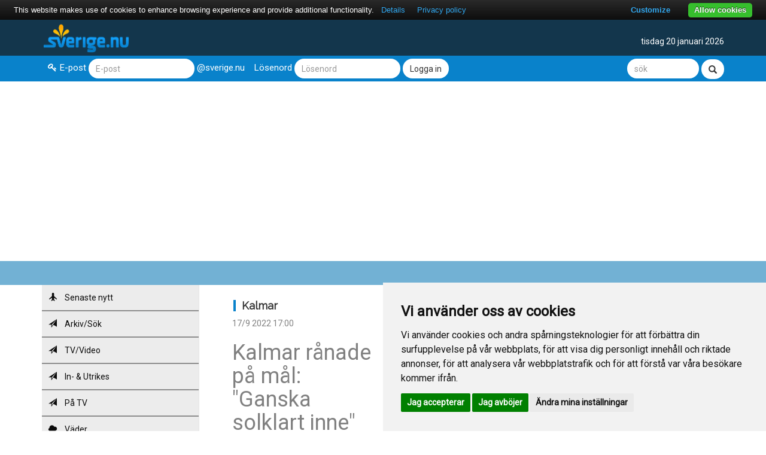

--- FILE ---
content_type: text/html
request_url: https://apollo.fl-net.se/kalmar/viewNews.do?id=1495961
body_size: 52655
content:
  <!DOCTYPE html>
  <html>

  <head>
    <meta charset="utf-8">
    <meta http-equiv="X-UA-Compatible" content="IE=edge">
    <meta name="viewport" content="width=device-width, initial-scale=1">
    <title>
      Sverige.nu - Kalmar            </title>
<meta property="og:title" content="Kalmar rånade på mål: "Ganska solklart inne"">
<meta property="og:url" content="https://apollo.fl-net.se/kalmar/viewNews.do?id=1495961">
    <meta name="description" content="Sverige.nu - Allt om Sverige. Nyheter och gratis e-post för hela Sverige och alla svenskar!" />
    <meta name="keywords" content="Sverige,svenskar,sveriges,Nyheter,gratis e-mail, gratis e-post,nyheter,sverige.nu" />
 <!-- cookiealert styles -->
  <link rel="stylesheet" href="https://cdn.jsdelivr.net/gh/Wruczek/Bootstrap-Cookie-Alert@gh-pages/cookiealert.css"> 
    <link rel="stylesheet" href="https://apollo.fl-net.se/cssnew/bootstrap.min.css">
    <link href="https://fonts.googleapis.com/css?family=Roboto" rel="stylesheet">
    <link href="https://fonts.googleapis.com/css?family=Raleway" rel="stylesheet">
    <link rel="stylesheet" href="https://apollo.fl-net.se/cssnew/style.css?1.3">
    <link rel="stylesheet" href="https://apollo.fl-net.se/cssnew/font-awesome.css">
    <link rel="stylesheet" href="https://apollo.fl-net.se/cssnew/animate.css">
    <link rel="shortcut icon" href="/favicon2.ico" />
    <script src="https://ajax.googleapis.com/ajax/libs/jquery/3.1.1/jquery.min.js"></script>
    <script src="https://maxcdn.bootstrapcdn.com/bootstrap/3.3.7/js/bootstrap.min.js"></script>
    <script src="https://apollo.fl-net.se/js/script.js"></script>
    <script type="text/javascript">
      var pausecontent=new Array()
				pausecontent[0]='<a href="../tech"><span>Tech:</span> </a>'
					pausecontent[1]='<a href="../business"><span>Business:</span> DEBATT: Markera kraftfullt mot Donald Trump</a>'
					pausecontent[2]='<a href="../news"><span>News:</span> </a>'
					pausecontent[3]='<a href="../news"><span>News:</span> </a>'
					pausecontent[4]='<a href="../news"><span>News:</span> </a>'
					pausecontent[5]='<a href="../news"><span>News:</span> Svensk-amerikanska astronauten Jessica Meir till rymden igen</a>'
					pausecontent[6]='<a href="../news"><span>News:</span> Eleven livshotande skadad efter olyckan i Hassela</a>'
					pausecontent[7]='<a href="../business"><span>Business:</span> </a>'
					    </script>
    <script src="https://apollo.fl-net.se/js/visaflash.js"></script>
	<script type="text/javascript" src="https://www.google.com/recaptcha/api.js?av=f1b4aedc"></script>

	<!-- Of course it is advisable to have touch icons ready for each device -->
	<link rel="apple-touch-icon" href="https://apollo.fl-net.se/images/touch-icon-iphone.png">
	<link rel="apple-touch-icon" sizes="72x72" href="https://apollo.fl-net.se/images/touch-icon-ipad.png">
	<link rel="apple-touch-icon" sizes="114x114" href="https://apollo.fl-net.se/images/touch-icon-iphone4.png">
	<meta name="apple-mobile-web-app-capable" content="yes">
	<meta name="apple-mobile-web-app-status-bar-style" content="black">

	<!-- POPUP -->


<script type="text/javascript" async >
var socialPopup = '';
if (typeof(Storage) !== "undefined") {
	socialPopup = sessionStorage.getItem("socialPopupTrk");
	console.log(socialPopup);
} else {
	console.log("Sorry, your browser does not support Web Storage...");
}
	
$(window).scroll(function(){
	if(socialPopup != 'close' && $('#spopup').attr('forceClose') != '1'){
		if($(document).scrollTop()>=$(document).height()/5){
			$("#spopup").show("slow");
		}else{
			$("#spopup").hide("slow");
		}
	}
});
function closeSPopup(){
	if (typeof(Storage) !== "undefined") {
		sessionStorage.setItem("socialPopupTrk", "close");
		$('#spopup').attr('forceClose','1');
	}
	$('#spopup').hide('slow');
}
</script>



	<!-- END TEST -->
    <script type="text/javascript" src="https://cdn.jsdelivr.net/npm/cookie-bar/cookiebar-latest.min.js?customize=1&tracking=1&thirdparty=1&always=1&noGeoIp=1&refreshPage=1&top=1&showPolicyLink=1&privacyPage=https%3A%2F%2Fapollo.fl-net.se%2Fsverige%2Finfopages.do%3Fpage%3Deu"></script>
  
 <script async src="//pagead2.googlesyndication.com/pagead/js/adsbygoogle.js"></script>
<script>
     (adsbygoogle = window.adsbygoogle || []).push({
          google_ad_client: "ca-pub-9726003611824533",
          enable_page_level_ads: true
     });
</script>

<style>
#spopup{
    background:#262525;
/*   border-radius:9px;
   -moz-border-radius:9px;
    -webkit-border-radius:9px; */
    -moz-box-shadow:inset 0 0 3px #333;
    -webkit-box-shadow:inset 0 0 3px #333;
    box-shadow:inner 0 0 3px #333;
    padding:12px 14px 12px 14px;
    width:300px;
    position:fixed;
    bottom:13px;
    right:2px;
    display:none;
    z-index:90;
}
</style>


  
  </head>

  <body>

    <header>
      <div class="logo-bar">
        <div class="container">
          <div class="col-md-2">
            <button type="button" class="navbar-toggle">
              <i class="fa fa-bars" aria-hidden="true"></i>
            </button>
           <a href="https://www.sverige.nu" target="_top" style="z-index: 2;POSITION: relative;"><img class="logo" src="https://apollo.fl-net.se/images/sverige_logo.png" alt="Sverige.nu - Sverige, nyheter och gratis e-post till alla svenskar!"></a>
          </div>
          <div class="header-content">
            <div class="col-md-6">
              <div class="cleft text-left visaflash animated bounce"></div>
            </div>
            <div class="cright col-md-4 text-right">
              tisdag 20 januari 2026            </div>
            </div>
          </div>
        </div>
      </div>

      <div class="login-bar">
        <div class="container">
          <div class="left-area col-md-10 col-sm-10 col-xs-12">
            <div class="form-group form-inline">
              <form action="https://alexander.fl-net.se/ensignia/src/redirect.php" name="form_login" id="form_login" method="POST">
                <div class="left">
                  <label for="login"><i class="fa fa-key" aria-hidden="true"></i>E-post</label>
                  <input type="text" id="login" class="form-control" name="login_username" placeholder="E-post">
                  <label>@sverige.nu</label>
                </div>
                <div class="right">
                  <label for="password">Lösenord</label>
                  <input type="password" name="secretkey" class="form-control" placeholder="Lösenord">
                  <button class="btn-default form-control">Logga in</button>
                </div>
              </form>
            </div>
          </div>
          <div class="right-area col-md-2 col-sm-2 col-xs-12">
            <div class="form-group form-inline text-right">
             <form method="GET" name="form_search" accept-charset="utf-8" id="form_search" action="https://apollo.fl-net.se/news/search.do" target="_blank">
                   <input name="searchfield" id="searchfield" type="text" class="form-control sokruta" placeholder="sök">
                   <input name="action" value="web" id="bleh" type="hidden" onclick="setTarget('_blank');setClassName('search_opt1', 'radio_marked');setClassName('search_opt2', 'radio_unmarked');setClassName('search_opt3', 'radio_unmarked')"><span id="search_opt1" class="radio_marked"></span>
                   <button class="btn-default form-control glyphicon glyphicon-search"></button>
            </form>
            </div>
          </div>
        </div>
      </div>

      <div class="header-bottom-line"></div>
    </header>
  <div class="container">
    <div class="col-md-3 menu border">
      <!-- Menu -->
      <div class="side-menu">

        <nav class="navbar navbar-default">

          <!-- Main Menu -->
          <div class="side-menu-container">
            <ul class="nav navbar-nav">

              
			
					<li><a href="https://apollo.fl-net.se/kalmar/" title="Senaste nytt"><span class="glyphicon glyphicon-plane"></span> Senaste nytt</a></li>
					<li><a href="https://apollo.fl-net.se/kalmar/newsArchive.do" title="Arkiv/Sök"><span class="glyphicon glyphicon-send"></span> Arkiv/Sök</a></li>
					<li><a href="https://apollo.fl-net.se/nyhetse/" title="TV"><span class="glyphicon glyphicon-send"></span> TV/Video</a></li>
					<li><a href="https://apollo.fl-net.se/news/" title="TV"><span class="glyphicon glyphicon-send"></span> In- & Utrikes</a></li>
					<li><a href="https://apollo.fl-net.se/kanal/" title="På TV"><span class="glyphicon glyphicon-send"></span> På TV</a></li>
					<li><a href="https://apollo.fl-net.se/vadret/" title="Väder"><span class="glyphicon glyphicon-cloud"></span> Väder</a></li>



							<li>
                <a href="#"> </a>
              </li>

              

									<li><a href="https://apollo.fl-net.se/news/" title="News"><span class="glyphicon glyphicon-signal"></span>News<span class="fa fa-angle-right fright" aria-hidden="true"></span></a></li>
									<li><a href="https://apollo.fl-net.se/business/" title="Business"><span class="glyphicon glyphicon-signal"></span>Business<span class="fa fa-angle-right fright" aria-hidden="true"></span></a></li>
									<li><a href="https://apollo.fl-net.se/tech/" title="Tech"><span class="glyphicon glyphicon-signal"></span>Tech<span class="fa fa-angle-right fright" aria-hidden="true"></span></a></li>
									<li><a href="https://apollo.fl-net.se/entertainment/" title="Entertainment"><span class="glyphicon glyphicon-signal"></span>Entertainment<span class="fa fa-angle-right fright" aria-hidden="true"></span></a></li>
									<li><a href="https://apollo.fl-net.se/family/" title="Family"><span class="glyphicon glyphicon-signal"></span>Family<span class="fa fa-angle-right fright" aria-hidden="true"></span></a></li>
									<li><a href="https://apollo.fl-net.se/lifestyle/" title="Lifestyle"><span class="glyphicon glyphicon-signal"></span>Lifestyle<span class="fa fa-angle-right fright" aria-hidden="true"></span></a></li>
									<li><a href="https://apollo.fl-net.se/sport/" title="Sport"><span class="glyphicon glyphicon-signal"></span>Sport<span class="fa fa-angle-right fright" aria-hidden="true"></span></a></li>
									<li><a href="https://apollo.fl-net.se/kalmar/" title="Kalmar"><span class="glyphicon glyphicon-signal"></span>Kalmar<span class="fa fa-angle-right fright" aria-hidden="true"></span></a></li>
									<li><a href="https://apollo.fl-net.se/nyhetse/" title="Sverige videos"><span class="glyphicon glyphicon-signal"></span>Sverige videos<span class="fa fa-angle-right fright" aria-hidden="true"></span></a></li>
									<li><a href="https://apollo.fl-net.se/vadret/" title="Vadret.nu"><span class="glyphicon glyphicon-signal"></span>Vadret.nu<span class="fa fa-angle-right fright" aria-hidden="true"></span></a></li>
				
							<li>
                <a href="#"> </a>
              </li>

									<li><a href="http://www.dingava.nu" title="Dingava.nu"><span class="glyphicon glyphicon-share-alt"></span>Dingava.nu<span class="fa fa-angle-right fright" aria-hidden="true"></span></a></li>
									<li><a href="http://www.b2b.nu" title="B2B.nu"><span class="glyphicon glyphicon-share-alt"></span>B2B.nu<span class="fa fa-angle-right fright" aria-hidden="true"></span></a></li>
									<li><a href="http://www.fuska.nu" title="Fuska.nu"><span class="glyphicon glyphicon-share-alt"></span>Fuska.nu<span class="fa fa-angle-right fright" aria-hidden="true"></span></a></li>
									<li><a href="http://www.foretag.nu" title="Foretag.nu"><span class="glyphicon glyphicon-share-alt"></span>Foretag.nu<span class="fa fa-angle-right fright" aria-hidden="true"></span></a></li>
									<li><a href="http://www.mailbox.se" title="Mailbox.se"><span class="glyphicon glyphicon-share-alt"></span>Mailbox.se<span class="fa fa-angle-right fright" aria-hidden="true"></span></a></li>
									<li><a href="http://www.minnesg&aring;va.com" title="Minnesg&aring;va.com"><span class="glyphicon glyphicon-share-alt"></span>Minnesg&aring;va.com<span class="fa fa-angle-right fright" aria-hidden="true"></span></a></li>
									<li><a href="http://www.regit.nu" title="Regit.nu"><span class="glyphicon glyphicon-share-alt"></span>Regit.nu<span class="fa fa-angle-right fright" aria-hidden="true"></span></a></li>
									<li><a href="http://www.sjukhus.nu" title="Sjukhus.nu"><span class="glyphicon glyphicon-share-alt"></span>Sjukhus.nu<span class="fa fa-angle-right fright" aria-hidden="true"></span></a></li>
									<li><a href="http://www.travsport.nu" title="Travsport.nu"><span class="glyphicon glyphicon-share-alt"></span>Travsport.nu<span class="fa fa-angle-right fright" aria-hidden="true"></span></a></li>
				


            </ul>
          </div>
          <!-- /.navbar-collapse -->
        </nav>

      </div>
    </div>

    <div class="col-md-9 border">
      <div class="col-md-4">
        <div class="top-stories">
          <h4 class="top-heading">Kalmar        </h4>

          <span>17/9 2022  17:00</span>
      
          <h1>
		  Kalmar rånade på mål: "Ganska solklart inne"</h1>
<!--		  </h1> -->
                                        <div class="newstexten">" Kalmars Sebastian Nanasi nickade bollen över mållinjen borta mot IFK Norrköping.  Men något mål blev det aldrig.  - Det är bara domaren som missar det, säger Nanasi till Discovery+. <br><br><a target="_blank" href="https://www.svd.se/a/mQBe34/kalmar-ranade-pa-mal-ganska-solklart-inne">Läs mer här</a></div>
                      
											<hr>
<div class="caption">
              					<p><span><i class="fa fa-clock-o" aria-hidden="true"></i>Idag  11:42</span> <a href="https://apollo.fl-net.se/kalmar/viewNews.do?id=1667063">Andra bullar hos bagare Pontusnär elpriset rusar</a></p>
<hr>
						<p><span><i class="fa fa-clock-o" aria-hidden="true"></i>Idag  10:42</span> <a href="https://apollo.fl-net.se/kalmar/viewNews.do?id=1667054">Minna såg magiskanorrskenet: "Det dansade och susade"</a></p>
<hr>
						<p><span><i class="fa fa-clock-o" aria-hidden="true"></i>Idag  08:42</span> <a href="https://apollo.fl-net.se/kalmar/viewNews.do?id=1667045">Folkhögskolan fyller år - äter sig igenom 150 år av skolmat</a></p>
<hr>
						<p><span><i class="fa fa-clock-o" aria-hidden="true"></i>Igår  23:40</span> <a href="https://apollo.fl-net.se/kalmar/viewNews.do?id=1667012">Succényförvärvet om starten i KHC: "Drar åt samma håll"</a></p>
<hr>
						<p><span><i class="fa fa-clock-o" aria-hidden="true"></i>Igår  22:42</span> <a href="https://apollo.fl-net.se/kalmar/viewNews.do?id=1667010">Tungt Kalmar vinner igen - skuggar serieledarna</a></p>
<hr>
						<p><span><i class="fa fa-clock-o" aria-hidden="true"></i>Igår  21:40</span> <a href="https://apollo.fl-net.se/kalmar/viewNews.do?id=1666998">Kyrkan hel(ig) igen - här lyfts nya korset på plats</a></p>
<hr>
						<p><span><i class="fa fa-clock-o" aria-hidden="true"></i>Igår  20:42</span> <a href="https://apollo.fl-net.se/kalmar/viewNews.do?id=1666996">Fel bh kan ge allvarliga hälsoproblem- så hittar du rätt</a></p>
<hr>
						<p><span><i class="fa fa-clock-o" aria-hidden="true"></i>Igår  19:42</span> <a href="https://apollo.fl-net.se/kalmar/viewNews.do?id=1666984">Totalstopp på E22 efter olycka söder om Ålem</a></p>
<hr>
						<p><span><i class="fa fa-clock-o" aria-hidden="true"></i>Igår  15:42</span> <a href="https://apollo.fl-net.se/kalmar/viewNews.do?id=1666957">Man ljög om fartkamerabild - avslöjades av sin keps</a></p>
<hr>
						<p><span><i class="fa fa-clock-o" aria-hidden="true"></i>Igår  11:42</span> <a href="https://apollo.fl-net.se/kalmar/viewNews.do?id=1666923">Bytte bakgrundsbild på offentliga datorer - till Hitler</a></p>
<hr>
						<p><span><i class="fa fa-clock-o" aria-hidden="true"></i>Igår  08:41</span> <a href="https://apollo.fl-net.se/kalmar/viewNews.do?id=1666892">Dartboom efter Harryssons VM-succé: "Folk pratar dart"</a></p>
<hr>
						<p><span><i class="fa fa-clock-o" aria-hidden="true"></i>Igår  07:42</span> <a href="https://apollo.fl-net.se/kalmar/viewNews.do?id=1666884">Bil började brinnaunder färd - totalförstörd</a></p>
<hr>
						<p><span><i class="fa fa-clock-o" aria-hidden="true"></i>18/1  19:41</span> <a href="https://apollo.fl-net.se/kalmar/viewNews.do?id=1666851">Frysrum ska rädda länsmuseets samlingar från skadedjur.</a></p>
<hr>
						<p><span><i class="fa fa-clock-o" aria-hidden="true"></i>18/1  13:41</span> <a href="https://apollo.fl-net.se/kalmar/viewNews.do?id=1666825">Historisk spelaraffär klar förKalmar FF</a></p>
<hr>
						<p><span><i class="fa fa-clock-o" aria-hidden="true"></i>18/1  08:42</span> <a href="https://apollo.fl-net.se/kalmar/viewNews.do?id=1666812">Tveksam nytta för D-vitamin- så bra är det egentligen</a></p>
<hr>
						<p><span><i class="fa fa-clock-o" aria-hidden="true"></i>18/1  06:42</span> <a href="https://apollo.fl-net.se/kalmar/viewNews.do?id=1666801">Så många lantbrukare har fått djurförbud: "Fick dödshot"</a></p>
<hr>
						<p><span><i class="fa fa-clock-o" aria-hidden="true"></i>17/1  22:42</span> <a href="https://apollo.fl-net.se/kalmar/viewNews.do?id=1666785">Gibril Sosseh säljs: "En av de största försäljningarna i föreningens historia</a></p>
<hr>
						<p><span><i class="fa fa-clock-o" aria-hidden="true"></i>17/1  21:41</span> <a href="https://apollo.fl-net.se/kalmar/viewNews.do?id=1666777">Björnström tillbaka när FBC Kalmarsund vann igen:"Bra trött i tredje"</a></p>
<hr>
						<p><span><i class="fa fa-clock-o" aria-hidden="true"></i>17/1  21:41</span> <a href="https://apollo.fl-net.se/kalmar/viewNews.do?id=1666776">Så gör du den bästa koppen te: "Då blir det väldigt gott"</a></p>
<hr>
						<p><span><i class="fa fa-clock-o" aria-hidden="true"></i>17/1  14:42</span> <a href="https://apollo.fl-net.se/kalmar/viewNews.do?id=1666733">Inga svenskar på demonstration mot regimen iIran: "Det är tyst"</a></p>
<hr>
						<p><span><i class="fa fa-clock-o" aria-hidden="true"></i>17/1  12:41</span> <a href="https://apollo.fl-net.se/kalmar/viewNews.do?id=1666725">Experten: Det här godiset ska du lägga i musfällan</a></p>
<hr>
						<p><span><i class="fa fa-clock-o" aria-hidden="true"></i>17/1  11:42</span> <a href="https://apollo.fl-net.se/kalmar/viewNews.do?id=1666720">Barnen etablerar ny husmanskost: "Tjatar hål i huvudet på föräldrarna"</a></p>
<hr>
						<p><span><i class="fa fa-clock-o" aria-hidden="true"></i>17/1  06:42</span> <a href="https://apollo.fl-net.se/kalmar/viewNews.do?id=1666700">Professorn: Hårfin gräns mellan palliativ vård och dödshjälp</a></p>
<hr>
						<p><span><i class="fa fa-clock-o" aria-hidden="true"></i>16/1  20:42</span> <a href="https://apollo.fl-net.se/kalmar/viewNews.do?id=1666679">Så jobbar Emmaboda för att ge en bättre vård</a></p>
<hr>
						<p><span><i class="fa fa-clock-o" aria-hidden="true"></i>16/1  12:41</span> <a href="https://apollo.fl-net.se/kalmar/viewNews.do?id=1666616">Livstids fängelse för styckmord på kollegan</a></p>
<hr>
						<p><span><i class="fa fa-clock-o" aria-hidden="true"></i>16/1  11:42</span> <a href="https://apollo.fl-net.se/kalmar/viewNews.do?id=1666606">27-åring döms för styckmordet - får livstid och utvisas</a></p>
<hr>
						<p><span><i class="fa fa-clock-o" aria-hidden="true"></i>16/1  08:42</span> <a href="https://apollo.fl-net.se/kalmar/viewNews.do?id=1666582">Uppmärksammade styckmordsfallet: Nu kommer domen</a></p>
<hr>
						<p><span><i class="fa fa-clock-o" aria-hidden="true"></i>16/1  06:42</span> <a href="https://apollo.fl-net.se/kalmar/viewNews.do?id=1666566">Tystnadskultur i omsorgen -avvikelser rapporterades inte</a></p>
<hr>
						<p><span><i class="fa fa-clock-o" aria-hidden="true"></i>15/1  22:41</span> <a href="https://apollo.fl-net.se/kalmar/viewNews.do?id=1666554">90-åring körde mot trafiken på E22 - i 20 minuter</a></p>
<hr>
						<p><span><i class="fa fa-clock-o" aria-hidden="true"></i>15/1  20:42</span> <a href="https://apollo.fl-net.se/kalmar/viewNews.do?id=1666542">Husmanskosten ska räddas - elever får dillkött och isterband</a></p>
<hr>
						<p><span><i class="fa fa-clock-o" aria-hidden="true"></i>15/1  14:42</span> <a href="https://apollo.fl-net.se/kalmar/viewNews.do?id=1666506">Statsministern gick förbi - då upptäcktes Jessica av partiledaren</a></p>
<hr>
						<p><span><i class="fa fa-clock-o" aria-hidden="true"></i>15/1  12:42</span> <a href="https://apollo.fl-net.se/kalmar/viewNews.do?id=1666488">Efter succén - träffarna för tonårsföräldrar kommer tillbaka</a></p>
<hr>
						<p><span><i class="fa fa-clock-o" aria-hidden="true"></i>15/1  12:42</span> <a href="https://apollo.fl-net.se/kalmar/viewNews.do?id=1666487">Länsstyrelsen: Dubbelt så många lodjur får skjutas i årets jakt</a></p>
<hr>
						<p><span><i class="fa fa-clock-o" aria-hidden="true"></i>15/1  09:42</span> <a href="https://apollo.fl-net.se/kalmar/viewNews.do?id=1666451">Just nu: Kraftig rökutveckling från buss på centralstationen</a></p>
<hr>
						<p><span><i class="fa fa-clock-o" aria-hidden="true"></i>15/1  06:41</span> <a href="https://apollo.fl-net.se/kalmar/viewNews.do?id=1666437">Polacker greps vid kärnkraftverk - döms för olovlig avbildning</a></p>
<hr>
						<p><span><i class="fa fa-clock-o" aria-hidden="true"></i>14/1  22:41</span> <a href="https://apollo.fl-net.se/kalmar/viewNews.do?id=1666421">Björklöven rasade ihop i toppmötet mot Kalmar</a></p>
<hr>
						<p><span><i class="fa fa-clock-o" aria-hidden="true"></i>14/1  22:41</span> <a href="https://apollo.fl-net.se/kalmar/viewNews.do?id=1666420">Efter segern - Kalmar mot tabelltopp: "Vi går fördet"</a></p>
<hr>
						<p><span><i class="fa fa-clock-o" aria-hidden="true"></i>14/1  20:40</span> <a href="https://apollo.fl-net.se/kalmar/viewNews.do?id=1666413">Klädcontainer lovar bidrag till välgörenhet - men töms inte</a></p>
<hr>
						<p><span><i class="fa fa-clock-o" aria-hidden="true"></i>14/1  15:42</span> <a href="https://apollo.fl-net.se/kalmar/viewNews.do?id=1666391">Kalmar FF nära storförsäljning</a></p>
<hr>
						<p><span><i class="fa fa-clock-o" aria-hidden="true"></i>14/1  15:42</span> <a href="https://apollo.fl-net.se/kalmar/viewNews.do?id=1666390">Moské totalförstördes i brand- åklagaren lägger ner utredningen</a></p>
<hr>
						<p><span><i class="fa fa-clock-o" aria-hidden="true"></i>14/1  13:42</span> <a href="https://apollo.fl-net.se/kalmar/viewNews.do?id=1666372">Ex-politiker omhäktas - misstänks för kvinnofridskränkning</a></p>
<hr>
						<p><span><i class="fa fa-clock-o" aria-hidden="true"></i>14/1  11:42</span> <a href="https://apollo.fl-net.se/kalmar/viewNews.do?id=1666349">Jessica trött på arbetslösheten - sökte jobb hos statsministern</a></p>
<hr>
						<p><span><i class="fa fa-clock-o" aria-hidden="true"></i>14/1  05:42</span> <a href="https://apollo.fl-net.se/kalmar/viewNews.do?id=1666299">Camillas oro för hundarna somsäljs på nätet - kan fara illa</a></p>
<hr>
						<p><span><i class="fa fa-clock-o" aria-hidden="true"></i>13/1  19:42</span> <a href="https://apollo.fl-net.se/kalmar/viewNews.do?id=1666272">Här vinterbadar prästerna för pengar: "Blown away"</a></p>
<hr>
						<p><span><i class="fa fa-clock-o" aria-hidden="true"></i>13/1  16:42</span> <a href="https://apollo.fl-net.se/kalmar/viewNews.do?id=1666257">Sanna har fåttkontakt med systern i Iran: "Luktar blod på gatorna"</a></p>
<hr>
						<p><span><i class="fa fa-clock-o" aria-hidden="true"></i>13/1  13:42</span> <a href="https://apollo.fl-net.se/kalmar/viewNews.do?id=1666229">På Knut Knutssons tjugondag Knut dansas julen inte ut</a></p>
<hr>
						<p><span><i class="fa fa-clock-o" aria-hidden="true"></i>13/1  12:42</span> <a href="https://apollo.fl-net.se/kalmar/viewNews.do?id=1666219">SMHI varnar: Utbredd ishalka väntas</a></p>
<hr>
						<p><span><i class="fa fa-clock-o" aria-hidden="true"></i>13/1  10:42</span> <a href="https://apollo.fl-net.se/kalmar/viewNews.do?id=1666194">OS-drömmen sann för Ebba - får dela äventyret med Oskarshamnsvännen</a></p>
<hr>
						<p><span><i class="fa fa-clock-o" aria-hidden="true"></i>13/1  05:42</span> <a href="https://apollo.fl-net.se/kalmar/viewNews.do?id=1666152">Polisenskrafttag mot gymdopning: "Onormalt stora muskler"</a></p>
<hr>
						<p><span><i class="fa fa-clock-o" aria-hidden="true"></i>12/1  20:42</span> <a href="https://apollo.fl-net.se/kalmar/viewNews.do?id=1666132">Oro när Pippis sockerdricksträd kan dö: "Är ju förödande"</a></p>
<hr>
			










<p><a class="btn btn-default" href="newsArchive.do?search=&page=2">Flera nyheter</a></p>
</div>

        </div>
      </div>

      <div class="col-md-8">
        <div class="featured-stories">
          <h4 class="top-heading">DAGENS VIDEO</h4>
          <div class="thumbnail">

            
<p>V�rldsrekord i d�ckkastning</p> <p><iframe width="100%" height="415" frameborder="0" src="https://www.youtube.com/embed/2KkKArsEH8Y" allowfullscreen=""></iframe></p>
          </div>
        </div>
        <div class="row"></div>
        <!--under videon-->
        <div class="row">
          <div class="col-md-6 border">
            <div class="thumbnail">
              ANNONS
              <br>
<!-- Revive Adserver Asynchronous JS Tagg - Generated with Revive Adserver v4.1.4 -->
<ins data-revive-zoneid="23" data-revive-id="743a6a0f40d2a15ad8431e5144e5b678"></ins>
<script async src="//network.ad.nu/www/delivery/asyncjs.php"></script>
              ANNONS
              <br>
<!-- Revive Adserver Asynchronous JS Tagg - Generated with Revive Adserver v4.1.4 -->
<ins data-revive-zoneid="23" data-revive-id="743a6a0f40d2a15ad8431e5144e5b678"></ins>
<script async src="//network.ad.nu/www/delivery/asyncjs.php"></script>

            </div>
          </div>
          <div class="col-md-6">
            <div class="top-stories fix">
              <h4 class="top-heading redB">BUSINESS</h4>
              <div class="caption">
                <span>Idag  14:40</span>
  <a href="https://apollo.fl-net.se/business/viewNews.do?id=1667091">
    
                  <h3>Netflix sockrar budet på Warner Bros</h3>
  </a>					<p><span><i class="fa fa-clock-o" aria-hidden="true"></i>Idag  06:40</span> <a href="https://apollo.fl-net.se/business/viewNews.do?id=1667026">Nya miljardutdelningar väntar från börsjättarna</a></p>
<hr>
						<p><span><i class="fa fa-clock-o" aria-hidden="true"></i>Igår  18:40</span> <a href="https://apollo.fl-net.se/business/viewNews.do?id=1666981">DN har fel om en svensk atombomb</a></p>
<hr>
						<p><span><i class="fa fa-clock-o" aria-hidden="true"></i>Igår  18:40</span> <a href="https://apollo.fl-net.se/business/viewNews.do?id=1666980">DEBATT: Är det ens värt att börja plugga i dag?</a></p>
<hr>
						<p><span><i class="fa fa-clock-o" aria-hidden="true"></i>Igår  10:40</span> <a href="https://apollo.fl-net.se/business/viewNews.do?id=1666902">Efter tullchocken: Börsen backar</a></p>
<hr>
						<p><span><i class="fa fa-clock-o" aria-hidden="true"></i>Igår  08:40</span> <a href="https://apollo.fl-net.se/business/viewNews.do?id=1666890">Börsfall väntas i Stockholm</a></p>
<hr>
						<p><span><i class="fa fa-clock-o" aria-hidden="true"></i>Igår  08:40</span> <a href="https://apollo.fl-net.se/business/viewNews.do?id=1666889">Överraskande tillväxt: Kinas ekonomi tar fart mot förväntningarna</a></p>
<hr>
						<p><span><i class="fa fa-clock-o" aria-hidden="true"></i>18/1  18:40</span> <a href="https://apollo.fl-net.se/business/viewNews.do?id=1666845">Här är den viktigaste  reformen för Sverige</a></p>
<hr>
						<p><span><i class="fa fa-clock-o" aria-hidden="true"></i>18/1  16:40</span> <a href="https://apollo.fl-net.se/business/viewNews.do?id=1666835">Börsfall väntas efter tullhot - så ska du tänka</a></p>
<hr>
						<p><span><i class="fa fa-clock-o" aria-hidden="true"></i>18/1  06:40</span> <a href="https://apollo.fl-net.se/business/viewNews.do?id=1666800">DEBATT: Vi ska inte betala andras elräkningar</a></p>
<hr>
			










                  <p><a href="/business" class="btn btn-default" role="button">Fler nyheter</a></p>
              </div>
            </div>
          </div>
        </div>
        <div class="row">
          <div class="col-md-6 border">
            <div class="thumbnail">
              <div class="top-stories fix">
                <h4 class="top-heading">TEKNIK / TECH</h4>
                <div class="caption">
                  <span>Idag  18:40</span>
  <a href="https://apollo.fl-net.se/tech/viewNews.do?id=1667131">
    
                  <h3>Samsung presenterade nya Bixby - ångrade sig</h3>
  </a>					<p><span><i class="fa fa-clock-o" aria-hidden="true"></i>Idag  15:40</span> <a href="https://apollo.fl-net.se/tech/viewNews.do?id=1667100">Skulle göra konstgödsel av biprodukt från Northvolt - nu går utmanaren i konkurs</a></p>
<hr>
						<p><span><i class="fa fa-clock-o" aria-hidden="true"></i>Idag  13:41</span> <a href="https://apollo.fl-net.se/tech/viewNews.do?id=1667081">IMF: Världsekonomin utmanas om AI-utvecklingen tappar fart</a></p>
<hr>
						<p><span><i class="fa fa-clock-o" aria-hidden="true"></i>Idag  13:41</span> <a href="https://apollo.fl-net.se/tech/viewNews.do?id=1667080">Unga mest oroade över AI:s påverkan på jobben</a></p>
<hr>
						<p><span><i class="fa fa-clock-o" aria-hidden="true"></i>Idag  13:41</span> <a href="https://apollo.fl-net.se/tech/viewNews.do?id=1667079">Signal-grundaren utmanar Chat GPT med säker chattbot</a></p>
<hr>
						<p><span><i class="fa fa-clock-o" aria-hidden="true"></i>Idag  13:41</span> <a href="https://apollo.fl-net.se/tech/viewNews.do?id=1667078">Open AI:s omsättning ökade rejält under 2025</a></p>
<hr>
						<p><span><i class="fa fa-clock-o" aria-hidden="true"></i>Idag  13:41</span> <a href="https://apollo.fl-net.se/tech/viewNews.do?id=1667077">Asus drar sig ur mobilmarknaden - ska satsa på AI-prylar</a></p>
<hr>
			










                    <p><a href="tech" class="btn btn-default" role="button">Fler nyheter</a></p>
                </div>
              </div>
            </div>
          </div>


          <div class="col-md-6 border">
            
      <div class="thumbnail">
      <A HREF="https://apollo.fl-net.se/nyhetse/viewNews2.do?id=1666198" target="_top">
    <IMG BORDER="0" SRC="https://apollo.fl-net.se/upload/news/full/1666198-4e2983cb129d2e6ca3c4.png">
    <div class="col-md-12 text-overlay">
    <h4><a href="https://apollo.fl-net.se/nyhetse/viewNews2.do?id=1666198"> - Robot rör sig som en människa </a>
      </h4>
    </div>
    </a>
    </div>
              </div>
        </div>
        <div class="row">
          <div class="col-md-6 border">
            <div class="thumbnail">
              ANNONS
              <br>
<!-- Revive Adserver Asynchronous JS Tagg - Generated with Revive Adserver v4.1.4 -->
<ins data-revive-zoneid="23" data-revive-id="743a6a0f40d2a15ad8431e5144e5b678"></ins>
<script async src="//network.ad.nu/www/delivery/asyncjs.php"></script>

            </div>
          </div>

        <div class="col-md-6 border">
          <div class="thumbnail">
            <div class="top-stories fix">
            <!--     <h4 class="top-heading greenB">NYHETER VIA E-POST</h4>
              <div class="thumbnail">
                <form action="https://members2.fl-net.se/reg.php" name="form_login" id="form_login" method="POST">
                  <a href="http://www.mailbox.se"><img border="0" src="https://apollo.fl-net.se/images/right_column/top_pren3.png" alt="Mailbox.se - Bli smartare!" /></a>
                  <br />
                  <label>E-post:</label>
                  <input name="epost" id="epost" type="text" class="textfield1" onfocus="setClassName('epost', 'textfield2');" onblur="setClassName('epost', 'textfield1')" value="" />
                  <br />
                  <input name="vald[]" id="vald[]" type="checkbox" value="nr1" checked="checked" />In- och utrikesnyheter
                  <br />
                  <input name="vald[]" id="vald[]" type="checkbox" value="nr11" />Business – Ekonomi
                  <br />
                  <input name="vald[]" id="vald[]" type="checkbox" value="nr8" />Business – Företag
                  <br />
                  <input name="vald[]" id="vald[]" type="checkbox" value="nr10" />Business – IT/Telekom
                  <br />
                  <input name="vald[]" id="vald[]" type="checkbox" value="nr36" checked="checked" />Shopping/Internet
                  <br />
                  <br>
                  <input type="image" src="https://apollo.fl-net.se/images/right_column/down_pren2.jpg" alt="Mailbox.se - Bli smartare!" />
                </form>
              </div>-->
            </div>
          </div>
        </div>
      </div>
			</div>
      <!--under videon slut-->
      <div class="row"></div>
      <div class="col-md-3"></div>
      <div class="col-md-9 text-center">
      </div>
    </div>
  </div>
  <div class="section">
    <div class="container">
      <section>
        <div class="col-md-3"></div>
        <div class="col-md-9">
          <h4 class="top-heading list-articles">BÄSTA VIDEOKLIPPEN</h4>

          
  
    <div class="col-md-3">
      <div class="top-stories fix">
        <div class="thumbnail list">
          <A HREF="https://apollo.fl-net.se/nyhetse/viewNews2.do?id=1666201" target="_top"><IMG BORDER="0" SRC="https://apollo.fl-net.se/upload/news/full/1666201-4e2983cb129d2e6ca3c4.png">
    <div class="caption">
    <h3>Så används Google Earth med AI </h3></a>
          <span><i class="fa fa-clock-o" aria-hidden="true"></i>15 Jan 26</span>
        </div>
      </div>
    </div>
    </div>
    
    <div class="col-md-3">
      <div class="top-stories fix">
        <div class="thumbnail list">
          <A HREF="https://apollo.fl-net.se/nyhetse/viewNews2.do?id=1666196" target="_top"><IMG BORDER="0" SRC="https://apollo.fl-net.se/upload/news/full/1666196-4e2983cb129d2e6ca3c4.png">
    <div class="caption">
    <h3>Paris i 3D genom tiderna </h3></a>
          <span><i class="fa fa-clock-o" aria-hidden="true"></i>14 Jan 26</span>
        </div>
      </div>
    </div>
    </div>
    
    <div class="col-md-3">
      <div class="top-stories fix">
        <div class="thumbnail list">
          <A HREF="https://apollo.fl-net.se/nyhetse/viewNews2.do?id=1664445" target="_top"><IMG BORDER="0" SRC="https://apollo.fl-net.se/upload/news/full/1664445-ba2fd234a1bb7c034904.png">
    <div class="caption">
    <h3>Mozart lyfter i Sagrada Família </h3></a>
          <span><i class="fa fa-clock-o" aria-hidden="true"></i>09 Jan 26</span>
        </div>
      </div>
    </div>
    </div>
    
    <div class="col-md-3">
      <div class="top-stories fix">
        <div class="thumbnail list">
          <A HREF="https://apollo.fl-net.se/nyhetse/viewNews2.do?id=1664444" target="_top"><IMG BORDER="0" SRC="https://apollo.fl-net.se/upload/news/full/1664444-ba2fd234a1bb7c034904.png">
    <div class="caption">
    <h3>Floden där två hav möts </h3></a>
          <span><i class="fa fa-clock-o" aria-hidden="true"></i>08 Jan 26</span>
        </div>
      </div>
    </div>
    </div>
    

        </div>
      </section>
    </div>
  </div>

  <div class="container">
    <div class="col-md-3"></div>
    <div class="col-md-9">
      <div class="col-md-4">
        <div class="top-stories">
          <h4 class="top-heading redB">SPORT</h4>
          <div class="caption">
            <span>Idag  18:40</span>
  <a href="https://apollo.fl-net.se/sport/viewNews.do?id=1667130">
    
                  <h3>Kristoffer Nordfeldts saknad: "Jättetråkigt"</h3>
  </a>					<p><span><i class="fa fa-clock-o" aria-hidden="true"></i>Idag  18:40</span> <a href="https://apollo.fl-net.se/sport/viewNews.do?id=1667129">Martin Olsson lämnar Malmö FF</a></p>
<hr>
						<p><span><i class="fa fa-clock-o" aria-hidden="true"></i>Idag  18:40</span> <a href="https://apollo.fl-net.se/sport/viewNews.do?id=1667128">Anna, 18, historisk i sporten: "Gigantisk milstolpe"</a></p>
<hr>
						<p><span><i class="fa fa-clock-o" aria-hidden="true"></i>Idag  18:40</span> <a href="https://apollo.fl-net.se/sport/viewNews.do?id=1667127">Kalle Karlsson fortsatt segerlös som Hammarby IF-tränare</a></p>
<hr>
						<p><span><i class="fa fa-clock-o" aria-hidden="true"></i>Idag  18:40</span> <a href="https://apollo.fl-net.se/sport/viewNews.do?id=1667126">Analysen efter Hammarby IF:s möte med FK Pardubice</a></p>
<hr>
						<p><span><i class="fa fa-clock-o" aria-hidden="true"></i>Idag  17:40</span> <a href="https://apollo.fl-net.se/sport/viewNews.do?id=1667123">NHL-rapporten: Sam Hallams hemliga lista inför OS</a></p>
<hr>
						<p><span><i class="fa fa-clock-o" aria-hidden="true"></i>Idag  17:40</span> <a href="https://apollo.fl-net.se/sport/viewNews.do?id=1667122">Alla fattade att det här skulle hända</a></p>
<hr>
			










              <p><a href="/sport" class="btn btn-default" role="button">Fler nyheter</a></p>

          </div>
        </div>
      </div>

      <div class="col-md-4">
        <div class="top-stories">
          <h4 class="top-heading">NÖJE / ENTERTAINMENT</h4>
          <div class="caption">
            <span>Idag  16:41</span>
  <a href="https://apollo.fl-net.se/entertainment/viewNews.do?id=1667113">
    
                  <h3>Kristin Kaspersens köp i skärgården: "En dröm"</h3>
  </a>					<p><span><i class="fa fa-clock-o" aria-hidden="true"></i>Idag  16:41</span> <a href="https://apollo.fl-net.se/entertainment/viewNews.do?id=1667112">Melodifestivalen-tema och rekordförsök i vattnet: "Första gången vi gör det här"</a></p>
<hr>
						<p><span><i class="fa fa-clock-o" aria-hidden="true"></i>Idag  16:41</span> <a href="https://apollo.fl-net.se/entertainment/viewNews.do?id=1667111">Låtar från 2016 ökar på Spotify</a></p>
<hr>
						<p><span><i class="fa fa-clock-o" aria-hidden="true"></i>Idag  16:41</span> <a href="https://apollo.fl-net.se/entertainment/viewNews.do?id=1667110">Asap Rocky till Sverige i höst</a></p>
<hr>
						<p><span><i class="fa fa-clock-o" aria-hidden="true"></i>Idag  15:41</span> <a href="https://apollo.fl-net.se/entertainment/viewNews.do?id=1667101">David Beckhams reaktion efter sonens utspel i familjefejden</a></p>
<hr>
						<p><span><i class="fa fa-clock-o" aria-hidden="true"></i>Idag  14:41</span> <a href="https://apollo.fl-net.se/entertainment/viewNews.do?id=1667092">Netflix sockrar budet på Warner Bros</a></p>
<hr>
						<p><span><i class="fa fa-clock-o" aria-hidden="true"></i>Idag  13:41</span> <a href="https://apollo.fl-net.se/entertainment/viewNews.do?id=1667082">Som vanligt får frun ta smällen för bråket</a></p>
<hr>
			










              <p><a href="/entertainment" class="btn btn-default" role="button">Fler nyheter</a></p>

          </div>
        </div>
      </div>

      <div class="col-md-4">
        <div class="top-stories">
          <div class="thumbnail">
            ANNONS
            <br>
<!-- Revive Adserver Asynchronous JS Tagg - Generated with Revive Adserver v4.1.4 -->
<ins data-revive-zoneid="23" data-revive-id="743a6a0f40d2a15ad8431e5144e5b678"></ins>
<script async src="//network.ad.nu/www/delivery/asyncjs.php"></script>


          </div>
        </div>
      </div>
      <div class="row"></div>
      <div class="col-md-4">
        <div class="top-stories">
          <div class="thumbnail">
            ANNONS
            <br>
<!-- Revive Adserver Asynchronous JS Tagg - Generated with Revive Adserver v4.1.4 -->
<ins data-revive-zoneid="23" data-revive-id="743a6a0f40d2a15ad8431e5144e5b678"></ins>
<script async src="//network.ad.nu/www/delivery/asyncjs.php"></script>


          </div>
        </div>
      </div>

      <div class="col-md-4">
        <div class="top-stories">
          <h4 class="top-heading greenB">FAMILJ / FAMILY</h4>
          <div class="caption">
            <span>17/9 2025  09:38</span>
  <a href="https://apollo.fl-net.se/family/viewNews.do?id=1653072">
    
                  <div class="thumbnail">
            <img src="https://apollo.fl-net.se/upload/news/full/1653072-c6cf0ddd5e3ca0668a39.jpg" width="100%" alt="" />
          </div>
                    <h3>Utan AI-utbildning bryter du mot lagen</h3>
  </a>					<p><span><i class="fa fa-clock-o" aria-hidden="true"></i>3/6 2024  06:59</span> <a href="https://apollo.fl-net.se/family/viewNews.do?id=344118">Tonfisksallad och tyrolersås</a></p>
<hr>
						<p><span><i class="fa fa-clock-o" aria-hidden="true"></i>16/1 2024  10:41</span> <a href="https://apollo.fl-net.se/family/viewNews.do?id=1575315">Fem ekonomiska löften för ett stabilare 2024</a></p>
<hr>
						<p><span><i class="fa fa-clock-o" aria-hidden="true"></i>16/1 2024  10:41</span> <a href="https://apollo.fl-net.se/family/viewNews.do?id=1575314">Fem ekonomiska löften för ett stabilare 2024</a></p>
<hr>
						<p><span><i class="fa fa-clock-o" aria-hidden="true"></i>11/5 2023  11:31</span> <a href="https://apollo.fl-net.se/family/viewNews.do?id=1543616">Sjukhus.AI sätter ny standard för sjukvården</a></p>
<hr>
			










              <p><a href="/family" class="btn btn-default" role="button">Fler nyheter</a></p>

          </div>
        </div>
      </div>

      <div class="col-md-4">
        <div class="top-stories">

          <h4 class="top-heading">LIVSSTIL / LIFESTYLE</h4>
          <div class="caption">
            <span>Idag  16:42</span>
  <a href="https://apollo.fl-net.se/lifestyle/viewNews.do?id=1667114">
    
                  <h3>För och emot: Striden om skolan som aktiebolag</h3>
  </a>					<p><span><i class="fa fa-clock-o" aria-hidden="true"></i>Idag  07:41</span> <a href="https://apollo.fl-net.se/lifestyle/viewNews.do?id=1667033">Var jag en massmördare i ett tidigare liv?</a></p>
<hr>
						<p><span><i class="fa fa-clock-o" aria-hidden="true"></i>Igår  12:42</span> <a href="https://apollo.fl-net.se/lifestyle/viewNews.do?id=1666932">Tvingas flytta tävlingar efter sjukdom i stall</a></p>
<hr>
						<p><span><i class="fa fa-clock-o" aria-hidden="true"></i>Igår  12:42</span> <a href="https://apollo.fl-net.se/lifestyle/viewNews.do?id=1666931">Prix d'Amérique 2026  Allt du behöver veta: Tv-tider, odds, guide, fakta, startlistor,</a></p>
<hr>
						<p><span><i class="fa fa-clock-o" aria-hidden="true"></i>18/1  06:42</span> <a href="https://apollo.fl-net.se/lifestyle/viewNews.do?id=1666802">Möt fyrbenta filmstjärnan Vera från Kallinge - skäller ut skådisarna i Regnmannen</a></p>
<hr>
			











              <p><a href="/lifestyle" class="btn btn-default" role="button">Fler nyheter</a></p>
          </div>
        </div>
      </div>

      <div class="section">
        <section>
          <div class="col-md-12">
            <h4 class="top-heading list-articles">BÄSTA VIDEOKLIPPEN SEKTION 2</h4>
            
  
    <div class="col-md-3">
      <div class="top-stories fix">
        <div class="thumbnail list">
          <A HREF="https://apollo.fl-net.se/nyhetse/viewNews2.do?id=1664442" target="_top"><IMG BORDER="0" SRC="https://apollo.fl-net.se/upload/news/full/1664442-ba2fd234a1bb7c034904.png">
    <div class="caption">
    <h3>Barnteckningar blir verkliga </h3></a>
          <span><i class="fa fa-clock-o" aria-hidden="true"></i>07 Jan 26</span>
        </div>
      </div>
    </div>
    </div>
    
    <div class="col-md-3">
      <div class="top-stories fix">
        <div class="thumbnail list">
          <A HREF="https://apollo.fl-net.se/nyhetse/viewNews2.do?id=1664443" target="_top"><IMG BORDER="0" SRC="https://apollo.fl-net.se/upload/news/full/1664443-ba2fd234a1bb7c034904.png">
    <div class="caption">
    <h3>Flygande plastbåt - vad kan gå fel? </h3></a>
          <span><i class="fa fa-clock-o" aria-hidden="true"></i>06 Jan 26</span>
        </div>
      </div>
    </div>
    </div>
    
    <div class="col-md-3">
      <div class="top-stories fix">
        <div class="thumbnail list">
          <A HREF="https://apollo.fl-net.se/nyhetse/viewNews2.do?id=1664439" target="_top"><IMG BORDER="0" SRC="https://apollo.fl-net.se/upload/news/full/1664439-ba2fd234a1bb7c034904.png">
    <div class="caption">
    <h3>Avatarstyrning blir verklighet </h3></a>
          <span><i class="fa fa-clock-o" aria-hidden="true"></i>05 Jan 26</span>
        </div>
      </div>
    </div>
    </div>
    
    <div class="col-md-3">
      <div class="top-stories fix">
        <div class="thumbnail list">
          <A HREF="https://apollo.fl-net.se/nyhetse/viewNews2.do?id=1664440" target="_top"><IMG BORDER="0" SRC="https://apollo.fl-net.se/upload/news/full/1664440-ba2fd234a1bb7c034904.png">
    <div class="caption">
    <h3>Årets vildaste GoPro-klipp </h3></a>
          <span><i class="fa fa-clock-o" aria-hidden="true"></i>02 Jan 26</span>
        </div>
      </div>
    </div>
    </div>
    


          </div>
        </section>

      </div>

    </div>

  </div>


  <footer>
  <div class="footer-area">
    <div class="col-md-3"></div>
    <div class="col-md-9">
      <div class="form-group form-inline">
          <label>
            <p>
              <a href="https://fl-net.com/" style="color: #FFFFFF"><img src="https://apollo.fl-net.se/images/crew/fl-netlogo_small.png" alt="&copy; FL-Net" /></a><a href="https://apollo.fl-net.se/sverige/infopages.do?page=omcookies" style="color: #FFFFFF">Om cookies</a> <span>|</span> <a href="https://fl-net.com/news/" style="color: #FFFFFF">Pressmeddelanden</a>              <span>|</span> <a href="https://se.sverige.nu" style="color: #FFFFFF">Domäner/Webbhotell</a> <span>|</span> <a href="https://fl-net.com/annonsera/" style="color: #FFFFFF">Annonsering</a>              <span>|</span> <a href="https://fl-net.com/om-fl-net/" style="color: #FFFFFF">Om FL-Net</a> <span>|</span> <a href="https://fl-net.com/kontakt/" style="color: #FFFFFF">Kontakta oss/Nyhetstips</a>
            </p>
          </label>
      </div>
    </div>
  </div>
</footer>

<script>
  (function(i,s,o,g,r,a,m){i['GoogleAnalyticsObject']=r;i[r]=i[r]||function(){
  (i[r].q=i[r].q||[]).push(arguments)},i[r].l=1*new Date();a=s.createElement(o),
  m=s.getElementsByTagName(o)[0];a.async=1;a.src=g;m.parentNode.insertBefore(a,m)
  })(window,document,'script','https://www.google-analytics.com/analytics.js','ga');

  ga('create', 'UA-11880538-1', 'auto');
  ga('send', 'pageview');

</script>

<div id="spopup" style="display: none;">
    <!--close button-->
    <a style="position:absolute;top:14px;right:10px;color:#555;font-size:14px;font-weight:bold;" href="javascript:void(0);" onclick="return closeSPopup();">
        <font size="4" color="75b33b">X</font>
    </a>
    <!--insert popup content here-->
	

				<table style="width: 100%; background-color: #262525; font-size: medium; color: #FFFFFF;" cellpadding="10">
								<tr>
												<td>
												<a href="https://www.mailbox.se" target="_blank">
												<img alt="Mailbox.se - Gratis nyheter via e-post!" src="https://apollo.fl-net.se/images/right_column/top_pren3.png" width="250" height="92" style="border-width: 0px"></a><br>
												<form action="https://news.mailbox.se/lists/ge3491pej60b0/subscribe" method="post">
				        <div class="box box-primary borderless">
				
				<div class="box-body">
				<div class="wrap-nyheter">
				    <div>
<div class="form-group field-text wrap-email">
    <label for="ListFieldValue_value" class="required">Din e-post*<br>
	</label>    <input class="form-control field-email field-type-text" placeholder="Email" type="text" value="" name="EMAIL" id="EMAIL"/>        </div>				        <input type="hidden" value="" name="NYHETER"/><input class="field-nyheter field-type-checkbox" placeholder="In- och utrikesnyheter" value="1" type="checkbox" name="NYHETER" id="NYHETER"/ checked>        <label for="ListFieldValue_value">News/In- och utrikesnyheter</label>    </div>
				        </div>
				<div class="wrap-businessforetag">
				    <div>
				        <input type="hidden" value="" name="BUSINESSFORETAG"/><input class="field-businessforetag field-type-checkbox" placeholder="Business" value="1" type="checkbox" name="BUSINESSFORETAG" id="BUSINESSFORETAG"/>        <label for="ListFieldValue_value">Business</label>    </div>
				        </div>
				<div class="wrap-datait">
				    <div>
				        <input class="field-datait field-type-checkbox" placeholder="Tech" value="1" type="checkbox" name="DATAIT" id="DATAIT"/>        <label for="ListFieldValue_value">Tech/Teknik</label>    </div>
				        </div>
				<div class="wrap-noje">
				    <div>
				        <input type="hidden" value="" name="NOJE"/><input class="field-noje field-type-checkbox" placeholder="Entertainment/Nöje" value="1" type="checkbox" name="NOJE" id="NOJE"/>        <label for="ListFieldValue_value">Entertainment/Nöje</label>    </div>
				        </div>
				<div class="wrap-resor">
				    <div>
				        <input type="hidden" value="" name="HALSA"/><input class="field-resor field-type-checkbox" placeholder="Lifestyle/Hälsa" value="1" type="checkbox" name="HALSA" id="HALSA"/>        <label for="ListFieldValue_value">Lifestyle/Hälsa</label>    </div>
				        </div>
				<div class="wrap-sport">
				    <div>
				        <input class="field-sport field-type-checkbox" placeholder="Sport" value="1" type="checkbox" name="SPORT" id="SPORT"/>        <label for="ListFieldValue_value">Sport</label>    </div>
				        </div>
				<div class="wrap-familj">
				    <div>
				        <input type="hidden" value="" name="VILLABOSTAD"/><input class="field-resor field-type-checkbox" placeholder="Villa/Bostad" value="1" type="checkbox" name="VILLABOSTAD" id="VILLABOSTAD"/>        <label for="ListFieldValue_value">Family/Villa/Bostad</label>    </div>
				        </div>


				<div class="form-group field-consentcheckbox wrap-villkor">
				    <div>
				        <input class="field-villkor field-type-consentcheckbox" placeholder="Godkänn villkor" value="Våra villkor https://www.mailbox.se/villkor.html" type="checkbox" name="VILLKOR" id="VILLKOR"/>        <label for="ListFieldValue_value" class="required">
						<a target="_blank" href="https://www.mailbox.se/villkor.html"><font color="FFFFFF">Godkänn villkor</font></a> <span class="required">*</span></label>    </div>
				    </div>
<div class="g-recaptcha pull-left" data-sitekey="6LckLJ8UAAAAAEn9l2oplGpjHT-ydQv4ewoClXnP"/></div>

				<div class="pull-right">


								<input type="submit" class="btn btn-primary btn-flat" name="yt0" value="Prenumerera gratis!"/></div>
				<div class="clearfix">
				</div>
				</div>
				</div>
				        </form><br>
												&nbsp;<br>
												</td>
								</tr>
				</table>
				





</div>
<!-- Cookie Consent by https://www.PrivacyPolicies.com -->
<script type="text/javascript" src="//www.privacypolicies.com/public/cookie-consent/4.0.0/cookie-consent.js" charset="UTF-8"></script>
<script type="text/javascript" charset="UTF-8">
document.addEventListener('DOMContentLoaded', function () {
cookieconsent.run({"notice_banner_type":"simple","consent_type":"express","palette":"light","language":"sv","page_load_consent_levels":["strictly-necessary"],"notice_banner_reject_button_hide":false,"preferences_center_close_button_hide":false,"page_refresh_confirmation_buttons":false,"website_name":"fl-net.se","website_privacy_policy_url":"https://apollo.fl-net.se/sverige/infopages.do?page=omcookies"});
});
</script>

<noscript>Cookie Consent by <a href="https://www.privacypolicies.com/" rel="noopener">Privacy Policies Generator website</a></noscript>
<!-- End Cookie Consent -->


</body>
</html>


--- FILE ---
content_type: text/html; charset=utf-8
request_url: https://www.google.com/recaptcha/api2/anchor?ar=1&k=6LckLJ8UAAAAAEn9l2oplGpjHT-ydQv4ewoClXnP&co=aHR0cHM6Ly9hcG9sbG8uZmwtbmV0LnNlOjQ0Mw..&hl=en&v=PoyoqOPhxBO7pBk68S4YbpHZ&size=normal&anchor-ms=20000&execute-ms=30000&cb=c1et7olm3obj
body_size: 49300
content:
<!DOCTYPE HTML><html dir="ltr" lang="en"><head><meta http-equiv="Content-Type" content="text/html; charset=UTF-8">
<meta http-equiv="X-UA-Compatible" content="IE=edge">
<title>reCAPTCHA</title>
<style type="text/css">
/* cyrillic-ext */
@font-face {
  font-family: 'Roboto';
  font-style: normal;
  font-weight: 400;
  font-stretch: 100%;
  src: url(//fonts.gstatic.com/s/roboto/v48/KFO7CnqEu92Fr1ME7kSn66aGLdTylUAMa3GUBHMdazTgWw.woff2) format('woff2');
  unicode-range: U+0460-052F, U+1C80-1C8A, U+20B4, U+2DE0-2DFF, U+A640-A69F, U+FE2E-FE2F;
}
/* cyrillic */
@font-face {
  font-family: 'Roboto';
  font-style: normal;
  font-weight: 400;
  font-stretch: 100%;
  src: url(//fonts.gstatic.com/s/roboto/v48/KFO7CnqEu92Fr1ME7kSn66aGLdTylUAMa3iUBHMdazTgWw.woff2) format('woff2');
  unicode-range: U+0301, U+0400-045F, U+0490-0491, U+04B0-04B1, U+2116;
}
/* greek-ext */
@font-face {
  font-family: 'Roboto';
  font-style: normal;
  font-weight: 400;
  font-stretch: 100%;
  src: url(//fonts.gstatic.com/s/roboto/v48/KFO7CnqEu92Fr1ME7kSn66aGLdTylUAMa3CUBHMdazTgWw.woff2) format('woff2');
  unicode-range: U+1F00-1FFF;
}
/* greek */
@font-face {
  font-family: 'Roboto';
  font-style: normal;
  font-weight: 400;
  font-stretch: 100%;
  src: url(//fonts.gstatic.com/s/roboto/v48/KFO7CnqEu92Fr1ME7kSn66aGLdTylUAMa3-UBHMdazTgWw.woff2) format('woff2');
  unicode-range: U+0370-0377, U+037A-037F, U+0384-038A, U+038C, U+038E-03A1, U+03A3-03FF;
}
/* math */
@font-face {
  font-family: 'Roboto';
  font-style: normal;
  font-weight: 400;
  font-stretch: 100%;
  src: url(//fonts.gstatic.com/s/roboto/v48/KFO7CnqEu92Fr1ME7kSn66aGLdTylUAMawCUBHMdazTgWw.woff2) format('woff2');
  unicode-range: U+0302-0303, U+0305, U+0307-0308, U+0310, U+0312, U+0315, U+031A, U+0326-0327, U+032C, U+032F-0330, U+0332-0333, U+0338, U+033A, U+0346, U+034D, U+0391-03A1, U+03A3-03A9, U+03B1-03C9, U+03D1, U+03D5-03D6, U+03F0-03F1, U+03F4-03F5, U+2016-2017, U+2034-2038, U+203C, U+2040, U+2043, U+2047, U+2050, U+2057, U+205F, U+2070-2071, U+2074-208E, U+2090-209C, U+20D0-20DC, U+20E1, U+20E5-20EF, U+2100-2112, U+2114-2115, U+2117-2121, U+2123-214F, U+2190, U+2192, U+2194-21AE, U+21B0-21E5, U+21F1-21F2, U+21F4-2211, U+2213-2214, U+2216-22FF, U+2308-230B, U+2310, U+2319, U+231C-2321, U+2336-237A, U+237C, U+2395, U+239B-23B7, U+23D0, U+23DC-23E1, U+2474-2475, U+25AF, U+25B3, U+25B7, U+25BD, U+25C1, U+25CA, U+25CC, U+25FB, U+266D-266F, U+27C0-27FF, U+2900-2AFF, U+2B0E-2B11, U+2B30-2B4C, U+2BFE, U+3030, U+FF5B, U+FF5D, U+1D400-1D7FF, U+1EE00-1EEFF;
}
/* symbols */
@font-face {
  font-family: 'Roboto';
  font-style: normal;
  font-weight: 400;
  font-stretch: 100%;
  src: url(//fonts.gstatic.com/s/roboto/v48/KFO7CnqEu92Fr1ME7kSn66aGLdTylUAMaxKUBHMdazTgWw.woff2) format('woff2');
  unicode-range: U+0001-000C, U+000E-001F, U+007F-009F, U+20DD-20E0, U+20E2-20E4, U+2150-218F, U+2190, U+2192, U+2194-2199, U+21AF, U+21E6-21F0, U+21F3, U+2218-2219, U+2299, U+22C4-22C6, U+2300-243F, U+2440-244A, U+2460-24FF, U+25A0-27BF, U+2800-28FF, U+2921-2922, U+2981, U+29BF, U+29EB, U+2B00-2BFF, U+4DC0-4DFF, U+FFF9-FFFB, U+10140-1018E, U+10190-1019C, U+101A0, U+101D0-101FD, U+102E0-102FB, U+10E60-10E7E, U+1D2C0-1D2D3, U+1D2E0-1D37F, U+1F000-1F0FF, U+1F100-1F1AD, U+1F1E6-1F1FF, U+1F30D-1F30F, U+1F315, U+1F31C, U+1F31E, U+1F320-1F32C, U+1F336, U+1F378, U+1F37D, U+1F382, U+1F393-1F39F, U+1F3A7-1F3A8, U+1F3AC-1F3AF, U+1F3C2, U+1F3C4-1F3C6, U+1F3CA-1F3CE, U+1F3D4-1F3E0, U+1F3ED, U+1F3F1-1F3F3, U+1F3F5-1F3F7, U+1F408, U+1F415, U+1F41F, U+1F426, U+1F43F, U+1F441-1F442, U+1F444, U+1F446-1F449, U+1F44C-1F44E, U+1F453, U+1F46A, U+1F47D, U+1F4A3, U+1F4B0, U+1F4B3, U+1F4B9, U+1F4BB, U+1F4BF, U+1F4C8-1F4CB, U+1F4D6, U+1F4DA, U+1F4DF, U+1F4E3-1F4E6, U+1F4EA-1F4ED, U+1F4F7, U+1F4F9-1F4FB, U+1F4FD-1F4FE, U+1F503, U+1F507-1F50B, U+1F50D, U+1F512-1F513, U+1F53E-1F54A, U+1F54F-1F5FA, U+1F610, U+1F650-1F67F, U+1F687, U+1F68D, U+1F691, U+1F694, U+1F698, U+1F6AD, U+1F6B2, U+1F6B9-1F6BA, U+1F6BC, U+1F6C6-1F6CF, U+1F6D3-1F6D7, U+1F6E0-1F6EA, U+1F6F0-1F6F3, U+1F6F7-1F6FC, U+1F700-1F7FF, U+1F800-1F80B, U+1F810-1F847, U+1F850-1F859, U+1F860-1F887, U+1F890-1F8AD, U+1F8B0-1F8BB, U+1F8C0-1F8C1, U+1F900-1F90B, U+1F93B, U+1F946, U+1F984, U+1F996, U+1F9E9, U+1FA00-1FA6F, U+1FA70-1FA7C, U+1FA80-1FA89, U+1FA8F-1FAC6, U+1FACE-1FADC, U+1FADF-1FAE9, U+1FAF0-1FAF8, U+1FB00-1FBFF;
}
/* vietnamese */
@font-face {
  font-family: 'Roboto';
  font-style: normal;
  font-weight: 400;
  font-stretch: 100%;
  src: url(//fonts.gstatic.com/s/roboto/v48/KFO7CnqEu92Fr1ME7kSn66aGLdTylUAMa3OUBHMdazTgWw.woff2) format('woff2');
  unicode-range: U+0102-0103, U+0110-0111, U+0128-0129, U+0168-0169, U+01A0-01A1, U+01AF-01B0, U+0300-0301, U+0303-0304, U+0308-0309, U+0323, U+0329, U+1EA0-1EF9, U+20AB;
}
/* latin-ext */
@font-face {
  font-family: 'Roboto';
  font-style: normal;
  font-weight: 400;
  font-stretch: 100%;
  src: url(//fonts.gstatic.com/s/roboto/v48/KFO7CnqEu92Fr1ME7kSn66aGLdTylUAMa3KUBHMdazTgWw.woff2) format('woff2');
  unicode-range: U+0100-02BA, U+02BD-02C5, U+02C7-02CC, U+02CE-02D7, U+02DD-02FF, U+0304, U+0308, U+0329, U+1D00-1DBF, U+1E00-1E9F, U+1EF2-1EFF, U+2020, U+20A0-20AB, U+20AD-20C0, U+2113, U+2C60-2C7F, U+A720-A7FF;
}
/* latin */
@font-face {
  font-family: 'Roboto';
  font-style: normal;
  font-weight: 400;
  font-stretch: 100%;
  src: url(//fonts.gstatic.com/s/roboto/v48/KFO7CnqEu92Fr1ME7kSn66aGLdTylUAMa3yUBHMdazQ.woff2) format('woff2');
  unicode-range: U+0000-00FF, U+0131, U+0152-0153, U+02BB-02BC, U+02C6, U+02DA, U+02DC, U+0304, U+0308, U+0329, U+2000-206F, U+20AC, U+2122, U+2191, U+2193, U+2212, U+2215, U+FEFF, U+FFFD;
}
/* cyrillic-ext */
@font-face {
  font-family: 'Roboto';
  font-style: normal;
  font-weight: 500;
  font-stretch: 100%;
  src: url(//fonts.gstatic.com/s/roboto/v48/KFO7CnqEu92Fr1ME7kSn66aGLdTylUAMa3GUBHMdazTgWw.woff2) format('woff2');
  unicode-range: U+0460-052F, U+1C80-1C8A, U+20B4, U+2DE0-2DFF, U+A640-A69F, U+FE2E-FE2F;
}
/* cyrillic */
@font-face {
  font-family: 'Roboto';
  font-style: normal;
  font-weight: 500;
  font-stretch: 100%;
  src: url(//fonts.gstatic.com/s/roboto/v48/KFO7CnqEu92Fr1ME7kSn66aGLdTylUAMa3iUBHMdazTgWw.woff2) format('woff2');
  unicode-range: U+0301, U+0400-045F, U+0490-0491, U+04B0-04B1, U+2116;
}
/* greek-ext */
@font-face {
  font-family: 'Roboto';
  font-style: normal;
  font-weight: 500;
  font-stretch: 100%;
  src: url(//fonts.gstatic.com/s/roboto/v48/KFO7CnqEu92Fr1ME7kSn66aGLdTylUAMa3CUBHMdazTgWw.woff2) format('woff2');
  unicode-range: U+1F00-1FFF;
}
/* greek */
@font-face {
  font-family: 'Roboto';
  font-style: normal;
  font-weight: 500;
  font-stretch: 100%;
  src: url(//fonts.gstatic.com/s/roboto/v48/KFO7CnqEu92Fr1ME7kSn66aGLdTylUAMa3-UBHMdazTgWw.woff2) format('woff2');
  unicode-range: U+0370-0377, U+037A-037F, U+0384-038A, U+038C, U+038E-03A1, U+03A3-03FF;
}
/* math */
@font-face {
  font-family: 'Roboto';
  font-style: normal;
  font-weight: 500;
  font-stretch: 100%;
  src: url(//fonts.gstatic.com/s/roboto/v48/KFO7CnqEu92Fr1ME7kSn66aGLdTylUAMawCUBHMdazTgWw.woff2) format('woff2');
  unicode-range: U+0302-0303, U+0305, U+0307-0308, U+0310, U+0312, U+0315, U+031A, U+0326-0327, U+032C, U+032F-0330, U+0332-0333, U+0338, U+033A, U+0346, U+034D, U+0391-03A1, U+03A3-03A9, U+03B1-03C9, U+03D1, U+03D5-03D6, U+03F0-03F1, U+03F4-03F5, U+2016-2017, U+2034-2038, U+203C, U+2040, U+2043, U+2047, U+2050, U+2057, U+205F, U+2070-2071, U+2074-208E, U+2090-209C, U+20D0-20DC, U+20E1, U+20E5-20EF, U+2100-2112, U+2114-2115, U+2117-2121, U+2123-214F, U+2190, U+2192, U+2194-21AE, U+21B0-21E5, U+21F1-21F2, U+21F4-2211, U+2213-2214, U+2216-22FF, U+2308-230B, U+2310, U+2319, U+231C-2321, U+2336-237A, U+237C, U+2395, U+239B-23B7, U+23D0, U+23DC-23E1, U+2474-2475, U+25AF, U+25B3, U+25B7, U+25BD, U+25C1, U+25CA, U+25CC, U+25FB, U+266D-266F, U+27C0-27FF, U+2900-2AFF, U+2B0E-2B11, U+2B30-2B4C, U+2BFE, U+3030, U+FF5B, U+FF5D, U+1D400-1D7FF, U+1EE00-1EEFF;
}
/* symbols */
@font-face {
  font-family: 'Roboto';
  font-style: normal;
  font-weight: 500;
  font-stretch: 100%;
  src: url(//fonts.gstatic.com/s/roboto/v48/KFO7CnqEu92Fr1ME7kSn66aGLdTylUAMaxKUBHMdazTgWw.woff2) format('woff2');
  unicode-range: U+0001-000C, U+000E-001F, U+007F-009F, U+20DD-20E0, U+20E2-20E4, U+2150-218F, U+2190, U+2192, U+2194-2199, U+21AF, U+21E6-21F0, U+21F3, U+2218-2219, U+2299, U+22C4-22C6, U+2300-243F, U+2440-244A, U+2460-24FF, U+25A0-27BF, U+2800-28FF, U+2921-2922, U+2981, U+29BF, U+29EB, U+2B00-2BFF, U+4DC0-4DFF, U+FFF9-FFFB, U+10140-1018E, U+10190-1019C, U+101A0, U+101D0-101FD, U+102E0-102FB, U+10E60-10E7E, U+1D2C0-1D2D3, U+1D2E0-1D37F, U+1F000-1F0FF, U+1F100-1F1AD, U+1F1E6-1F1FF, U+1F30D-1F30F, U+1F315, U+1F31C, U+1F31E, U+1F320-1F32C, U+1F336, U+1F378, U+1F37D, U+1F382, U+1F393-1F39F, U+1F3A7-1F3A8, U+1F3AC-1F3AF, U+1F3C2, U+1F3C4-1F3C6, U+1F3CA-1F3CE, U+1F3D4-1F3E0, U+1F3ED, U+1F3F1-1F3F3, U+1F3F5-1F3F7, U+1F408, U+1F415, U+1F41F, U+1F426, U+1F43F, U+1F441-1F442, U+1F444, U+1F446-1F449, U+1F44C-1F44E, U+1F453, U+1F46A, U+1F47D, U+1F4A3, U+1F4B0, U+1F4B3, U+1F4B9, U+1F4BB, U+1F4BF, U+1F4C8-1F4CB, U+1F4D6, U+1F4DA, U+1F4DF, U+1F4E3-1F4E6, U+1F4EA-1F4ED, U+1F4F7, U+1F4F9-1F4FB, U+1F4FD-1F4FE, U+1F503, U+1F507-1F50B, U+1F50D, U+1F512-1F513, U+1F53E-1F54A, U+1F54F-1F5FA, U+1F610, U+1F650-1F67F, U+1F687, U+1F68D, U+1F691, U+1F694, U+1F698, U+1F6AD, U+1F6B2, U+1F6B9-1F6BA, U+1F6BC, U+1F6C6-1F6CF, U+1F6D3-1F6D7, U+1F6E0-1F6EA, U+1F6F0-1F6F3, U+1F6F7-1F6FC, U+1F700-1F7FF, U+1F800-1F80B, U+1F810-1F847, U+1F850-1F859, U+1F860-1F887, U+1F890-1F8AD, U+1F8B0-1F8BB, U+1F8C0-1F8C1, U+1F900-1F90B, U+1F93B, U+1F946, U+1F984, U+1F996, U+1F9E9, U+1FA00-1FA6F, U+1FA70-1FA7C, U+1FA80-1FA89, U+1FA8F-1FAC6, U+1FACE-1FADC, U+1FADF-1FAE9, U+1FAF0-1FAF8, U+1FB00-1FBFF;
}
/* vietnamese */
@font-face {
  font-family: 'Roboto';
  font-style: normal;
  font-weight: 500;
  font-stretch: 100%;
  src: url(//fonts.gstatic.com/s/roboto/v48/KFO7CnqEu92Fr1ME7kSn66aGLdTylUAMa3OUBHMdazTgWw.woff2) format('woff2');
  unicode-range: U+0102-0103, U+0110-0111, U+0128-0129, U+0168-0169, U+01A0-01A1, U+01AF-01B0, U+0300-0301, U+0303-0304, U+0308-0309, U+0323, U+0329, U+1EA0-1EF9, U+20AB;
}
/* latin-ext */
@font-face {
  font-family: 'Roboto';
  font-style: normal;
  font-weight: 500;
  font-stretch: 100%;
  src: url(//fonts.gstatic.com/s/roboto/v48/KFO7CnqEu92Fr1ME7kSn66aGLdTylUAMa3KUBHMdazTgWw.woff2) format('woff2');
  unicode-range: U+0100-02BA, U+02BD-02C5, U+02C7-02CC, U+02CE-02D7, U+02DD-02FF, U+0304, U+0308, U+0329, U+1D00-1DBF, U+1E00-1E9F, U+1EF2-1EFF, U+2020, U+20A0-20AB, U+20AD-20C0, U+2113, U+2C60-2C7F, U+A720-A7FF;
}
/* latin */
@font-face {
  font-family: 'Roboto';
  font-style: normal;
  font-weight: 500;
  font-stretch: 100%;
  src: url(//fonts.gstatic.com/s/roboto/v48/KFO7CnqEu92Fr1ME7kSn66aGLdTylUAMa3yUBHMdazQ.woff2) format('woff2');
  unicode-range: U+0000-00FF, U+0131, U+0152-0153, U+02BB-02BC, U+02C6, U+02DA, U+02DC, U+0304, U+0308, U+0329, U+2000-206F, U+20AC, U+2122, U+2191, U+2193, U+2212, U+2215, U+FEFF, U+FFFD;
}
/* cyrillic-ext */
@font-face {
  font-family: 'Roboto';
  font-style: normal;
  font-weight: 900;
  font-stretch: 100%;
  src: url(//fonts.gstatic.com/s/roboto/v48/KFO7CnqEu92Fr1ME7kSn66aGLdTylUAMa3GUBHMdazTgWw.woff2) format('woff2');
  unicode-range: U+0460-052F, U+1C80-1C8A, U+20B4, U+2DE0-2DFF, U+A640-A69F, U+FE2E-FE2F;
}
/* cyrillic */
@font-face {
  font-family: 'Roboto';
  font-style: normal;
  font-weight: 900;
  font-stretch: 100%;
  src: url(//fonts.gstatic.com/s/roboto/v48/KFO7CnqEu92Fr1ME7kSn66aGLdTylUAMa3iUBHMdazTgWw.woff2) format('woff2');
  unicode-range: U+0301, U+0400-045F, U+0490-0491, U+04B0-04B1, U+2116;
}
/* greek-ext */
@font-face {
  font-family: 'Roboto';
  font-style: normal;
  font-weight: 900;
  font-stretch: 100%;
  src: url(//fonts.gstatic.com/s/roboto/v48/KFO7CnqEu92Fr1ME7kSn66aGLdTylUAMa3CUBHMdazTgWw.woff2) format('woff2');
  unicode-range: U+1F00-1FFF;
}
/* greek */
@font-face {
  font-family: 'Roboto';
  font-style: normal;
  font-weight: 900;
  font-stretch: 100%;
  src: url(//fonts.gstatic.com/s/roboto/v48/KFO7CnqEu92Fr1ME7kSn66aGLdTylUAMa3-UBHMdazTgWw.woff2) format('woff2');
  unicode-range: U+0370-0377, U+037A-037F, U+0384-038A, U+038C, U+038E-03A1, U+03A3-03FF;
}
/* math */
@font-face {
  font-family: 'Roboto';
  font-style: normal;
  font-weight: 900;
  font-stretch: 100%;
  src: url(//fonts.gstatic.com/s/roboto/v48/KFO7CnqEu92Fr1ME7kSn66aGLdTylUAMawCUBHMdazTgWw.woff2) format('woff2');
  unicode-range: U+0302-0303, U+0305, U+0307-0308, U+0310, U+0312, U+0315, U+031A, U+0326-0327, U+032C, U+032F-0330, U+0332-0333, U+0338, U+033A, U+0346, U+034D, U+0391-03A1, U+03A3-03A9, U+03B1-03C9, U+03D1, U+03D5-03D6, U+03F0-03F1, U+03F4-03F5, U+2016-2017, U+2034-2038, U+203C, U+2040, U+2043, U+2047, U+2050, U+2057, U+205F, U+2070-2071, U+2074-208E, U+2090-209C, U+20D0-20DC, U+20E1, U+20E5-20EF, U+2100-2112, U+2114-2115, U+2117-2121, U+2123-214F, U+2190, U+2192, U+2194-21AE, U+21B0-21E5, U+21F1-21F2, U+21F4-2211, U+2213-2214, U+2216-22FF, U+2308-230B, U+2310, U+2319, U+231C-2321, U+2336-237A, U+237C, U+2395, U+239B-23B7, U+23D0, U+23DC-23E1, U+2474-2475, U+25AF, U+25B3, U+25B7, U+25BD, U+25C1, U+25CA, U+25CC, U+25FB, U+266D-266F, U+27C0-27FF, U+2900-2AFF, U+2B0E-2B11, U+2B30-2B4C, U+2BFE, U+3030, U+FF5B, U+FF5D, U+1D400-1D7FF, U+1EE00-1EEFF;
}
/* symbols */
@font-face {
  font-family: 'Roboto';
  font-style: normal;
  font-weight: 900;
  font-stretch: 100%;
  src: url(//fonts.gstatic.com/s/roboto/v48/KFO7CnqEu92Fr1ME7kSn66aGLdTylUAMaxKUBHMdazTgWw.woff2) format('woff2');
  unicode-range: U+0001-000C, U+000E-001F, U+007F-009F, U+20DD-20E0, U+20E2-20E4, U+2150-218F, U+2190, U+2192, U+2194-2199, U+21AF, U+21E6-21F0, U+21F3, U+2218-2219, U+2299, U+22C4-22C6, U+2300-243F, U+2440-244A, U+2460-24FF, U+25A0-27BF, U+2800-28FF, U+2921-2922, U+2981, U+29BF, U+29EB, U+2B00-2BFF, U+4DC0-4DFF, U+FFF9-FFFB, U+10140-1018E, U+10190-1019C, U+101A0, U+101D0-101FD, U+102E0-102FB, U+10E60-10E7E, U+1D2C0-1D2D3, U+1D2E0-1D37F, U+1F000-1F0FF, U+1F100-1F1AD, U+1F1E6-1F1FF, U+1F30D-1F30F, U+1F315, U+1F31C, U+1F31E, U+1F320-1F32C, U+1F336, U+1F378, U+1F37D, U+1F382, U+1F393-1F39F, U+1F3A7-1F3A8, U+1F3AC-1F3AF, U+1F3C2, U+1F3C4-1F3C6, U+1F3CA-1F3CE, U+1F3D4-1F3E0, U+1F3ED, U+1F3F1-1F3F3, U+1F3F5-1F3F7, U+1F408, U+1F415, U+1F41F, U+1F426, U+1F43F, U+1F441-1F442, U+1F444, U+1F446-1F449, U+1F44C-1F44E, U+1F453, U+1F46A, U+1F47D, U+1F4A3, U+1F4B0, U+1F4B3, U+1F4B9, U+1F4BB, U+1F4BF, U+1F4C8-1F4CB, U+1F4D6, U+1F4DA, U+1F4DF, U+1F4E3-1F4E6, U+1F4EA-1F4ED, U+1F4F7, U+1F4F9-1F4FB, U+1F4FD-1F4FE, U+1F503, U+1F507-1F50B, U+1F50D, U+1F512-1F513, U+1F53E-1F54A, U+1F54F-1F5FA, U+1F610, U+1F650-1F67F, U+1F687, U+1F68D, U+1F691, U+1F694, U+1F698, U+1F6AD, U+1F6B2, U+1F6B9-1F6BA, U+1F6BC, U+1F6C6-1F6CF, U+1F6D3-1F6D7, U+1F6E0-1F6EA, U+1F6F0-1F6F3, U+1F6F7-1F6FC, U+1F700-1F7FF, U+1F800-1F80B, U+1F810-1F847, U+1F850-1F859, U+1F860-1F887, U+1F890-1F8AD, U+1F8B0-1F8BB, U+1F8C0-1F8C1, U+1F900-1F90B, U+1F93B, U+1F946, U+1F984, U+1F996, U+1F9E9, U+1FA00-1FA6F, U+1FA70-1FA7C, U+1FA80-1FA89, U+1FA8F-1FAC6, U+1FACE-1FADC, U+1FADF-1FAE9, U+1FAF0-1FAF8, U+1FB00-1FBFF;
}
/* vietnamese */
@font-face {
  font-family: 'Roboto';
  font-style: normal;
  font-weight: 900;
  font-stretch: 100%;
  src: url(//fonts.gstatic.com/s/roboto/v48/KFO7CnqEu92Fr1ME7kSn66aGLdTylUAMa3OUBHMdazTgWw.woff2) format('woff2');
  unicode-range: U+0102-0103, U+0110-0111, U+0128-0129, U+0168-0169, U+01A0-01A1, U+01AF-01B0, U+0300-0301, U+0303-0304, U+0308-0309, U+0323, U+0329, U+1EA0-1EF9, U+20AB;
}
/* latin-ext */
@font-face {
  font-family: 'Roboto';
  font-style: normal;
  font-weight: 900;
  font-stretch: 100%;
  src: url(//fonts.gstatic.com/s/roboto/v48/KFO7CnqEu92Fr1ME7kSn66aGLdTylUAMa3KUBHMdazTgWw.woff2) format('woff2');
  unicode-range: U+0100-02BA, U+02BD-02C5, U+02C7-02CC, U+02CE-02D7, U+02DD-02FF, U+0304, U+0308, U+0329, U+1D00-1DBF, U+1E00-1E9F, U+1EF2-1EFF, U+2020, U+20A0-20AB, U+20AD-20C0, U+2113, U+2C60-2C7F, U+A720-A7FF;
}
/* latin */
@font-face {
  font-family: 'Roboto';
  font-style: normal;
  font-weight: 900;
  font-stretch: 100%;
  src: url(//fonts.gstatic.com/s/roboto/v48/KFO7CnqEu92Fr1ME7kSn66aGLdTylUAMa3yUBHMdazQ.woff2) format('woff2');
  unicode-range: U+0000-00FF, U+0131, U+0152-0153, U+02BB-02BC, U+02C6, U+02DA, U+02DC, U+0304, U+0308, U+0329, U+2000-206F, U+20AC, U+2122, U+2191, U+2193, U+2212, U+2215, U+FEFF, U+FFFD;
}

</style>
<link rel="stylesheet" type="text/css" href="https://www.gstatic.com/recaptcha/releases/PoyoqOPhxBO7pBk68S4YbpHZ/styles__ltr.css">
<script nonce="hQWT82U-_SxMcB_6BGvfIw" type="text/javascript">window['__recaptcha_api'] = 'https://www.google.com/recaptcha/api2/';</script>
<script type="text/javascript" src="https://www.gstatic.com/recaptcha/releases/PoyoqOPhxBO7pBk68S4YbpHZ/recaptcha__en.js" nonce="hQWT82U-_SxMcB_6BGvfIw">
      
    </script></head>
<body><div id="rc-anchor-alert" class="rc-anchor-alert"></div>
<input type="hidden" id="recaptcha-token" value="[base64]">
<script type="text/javascript" nonce="hQWT82U-_SxMcB_6BGvfIw">
      recaptcha.anchor.Main.init("[\x22ainput\x22,[\x22bgdata\x22,\x22\x22,\[base64]/[base64]/[base64]/ZyhXLGgpOnEoW04sMjEsbF0sVywwKSxoKSxmYWxzZSxmYWxzZSl9Y2F0Y2goayl7RygzNTgsVyk/[base64]/[base64]/[base64]/[base64]/[base64]/[base64]/[base64]/bmV3IEJbT10oRFswXSk6dz09Mj9uZXcgQltPXShEWzBdLERbMV0pOnc9PTM/bmV3IEJbT10oRFswXSxEWzFdLERbMl0pOnc9PTQ/[base64]/[base64]/[base64]/[base64]/[base64]\\u003d\x22,\[base64]\\u003d\x22,\x22wpQrX2jClcO2wqbCp8OAScO9dFHDuRN+woUQw5JDCBDCn8KjIcOGw4UmUcOSc0PCi8OGwr7CgAIOw7x5eMKHwqpJZMKKd2RTw4o4wpPCr8OZwoNuwogww5UDRV7CosKawqfCncOpwo4tJsO+w7bDmXI5wpvDiMOSwrLDlHUuFcKCwqc2EDF0McOCw4/DrcKywqxObgZow4U9w5vCgw/CjCVgccORw4fCpQbCtMK/ecO6W8OzwpFCwpdxAzEgw6TCnnXCjsOeLsObw4xUw4NXNMOmwrxwwoLDlDhSAAgSSmVWw5NxRMKKw5dlw73DisOqw6Qvw6DDpmrCssK6wpnDhRjDvDUzw7oqMnXDiUJcw6fDmXfCnB/[base64]/DkwMUdWg1A8Klw65oC8OuwoDDl8O2OcKdw6rDrlRaDcOSRMKlX1rCnzp0wqxDw6rCsVxrUhF1w5zCp3AcwqBrE8OOHcO6FR0fLzBfwrrCuXBxwqPCpUfChEHDpcKmbGfCnl9iDcORw6FSw6ocDsOOO1UIcsOPc8KIw4R7w4k/AwpVe8Oew5/Ck8OhH8KzJj/Cn8KXP8KcwrTDqMOrw5Y2w4zDmMOmwql2EjoywpnDgsO3T2LDq8Osf8OHwqEkfsOBTUN0cSjDi8KJRcKQwrfCpMO+fn/CrDfDi3nCpAZsT8OpM8OfwpzDjMO1wrFOwp14eGhsDMOawp0gB8O/[base64]/DmsKlwq/ClsOlJDYEw4IFTMKfesKtXsKaZMOVYTnCpz0xwq3DnMOLwpjCukZfWcKnXXsfRsOFw51twoJ2CFDDiwRmw6Rrw4PCt8KQw6kGL8OOwr/Ch8OXEH/CscKqw6oMw4xzw7gAMMKWw5lzw5NPCh3DqzDCn8KLw7UAw6omw43CpsKLO8KLWj7DpsOSP8OPPWrCtsKmEADDnFRAbSbDqB/Dq3QqX8OVM8KCwr3DosKHPcOtwo8dw5Atc0cTwo0Sw7DCnsOxV8Ktw6oUwpAuMsK5wrPCq8O/wrcrOMKkw4h+wr/CmUTChMOZw43Cq8KRwpdHFcK8BcKdwpjDmTPCvcKawrMUIw0hXXHDqcKFSmpwBcKuYEPDjsOCwr/DszYlw7DDuHLCiEPCqjJjFcKkw7nCmk9xwqbCowoawpnClFnCuMKyJ05iwozCjcKZw5DDj1bClsKlPMOmdjY/Jg8PYMOOwp3DontGaxPDvMO6wonDr8K9a8Klw5ICKSDCgMOqVxlLwpnCm8ODw6lNwqUZw53CjsOTQFwOasOSR8OqwpfCjsOhbcKkw7lxEMK6wrjDvBwIacKZYcOCAsO5d8KlcyLDjMO4endFFT5OwpdmFC9pf8KcwoxxZSB8w6o+w57Cjh/DhkFmwrU1LxnClcKvwrEJO8Odwq8Cwp3DhmjCuxxQAWDDl8K3CcOmNULDjnHDkCUmw53CkWB5KcK6woNSCBzDrsO5wrPDpcO4w5jDu8OffcOmPsKGCsOfZMOEwp5LbsKaLRU/woLDqHvDgMKhc8OjwqcTUMODbcOfwqNyw4MywprCncK5Wj/DjRnCkAITwpPClVTCq8OCaMOIw6gWb8K4Iitnw4kxV8OMEB5GQ0dcwrTCssKgwrnDln8sQMKDwqlDHW/DsgIga8OBbcK4wqhAwrVgw4JCwr3CqcKoC8O5YcOhwo7DpEHDt3siw6HCl8KoBMOgbcOaVsODZcKVMcK4bsOAIwl+UsO+KitdDAx1wqc5M8Kfw6jDpMO7wpjDghfDqjrDtMKwV8KOZyhxwoEmSG8wUcOVw5gtRMK/w7XCv8OKbVJ6eMONw6rCsUwswp3DgQLDpDUaw7M0HQ8Jwp7DhkEeYD3Ckg51w6HCgTrClT8vw55zMsO1w6LDpjnDp8KLw44uwpzCgFJFwqQZXcO1XMKpX8KjdljDiyN2DkweNcOJHQ4Ww43CgwXDtMKww5LCucK7Txghw7dVw6cdVlcUw6HDojHCosK1HGbCrD/[base64]/CisO+wpMrw6J4w5EnHMOuwrfDrcKVMmXCosOUwrIow6fDlRsuw4/Du8KVCXE7XDPCrhxFf8OHf2PDo8KUwrrCsXLCoMOSw4zDisKuwrYBM8KTZcOAXMO0w7vDsh9zwrRow7jCjFk8T8KhLcKZIWvClH0HZcKzwo/DrsOOOgotCEXChWXCrkHCiX5lK8OXbsOAc0/ChVHDoSLDrX/[base64]/dj5iM8KmbMOOWB7DnsKYTsK/[base64]/[base64]/Dj37DtmDDpl5mKsOWDQnDg8KyMsOgwqpvw6fCoAfClMO4wr9cwqQ/wqjCq3gnUsKSAFscwphow54Awp/[base64]/Dgw7Dq8K2w5/DmcOuw4vDrXtyGxY4wqooWTHDtcK+wowow68Kw78fwqvDgcKOBgMlw4Rdw7fCg2bDqcOBEsK3DcOgwobDisOZT2ANw5AiVHN+GcKFw5HCkTDDu8KswrU+b8KjOicaw5XColjDpz/[base64]/wovCoizDm8OSFgQmTcKmKx12UQAhTgDDsCMKw5rCl2k9BcKPC8KJw7LCkknDoWcVwo8NY8OGJQFywrhRHXjDqMO0w6ttwpYCYF3DtWgQesKIw4x6I8OXLG/Cj8KnwpnDjy/[base64]/CqQAWw4DCvcObAXPCi8KaW8OzCMOIwqXDijTCsSl4N3jCg0EhwrrCvgJgW8KuO8KARCbDl1zCt2hJb8OfGsK/wpjCvHpww4LDqsOjwr4tLCjDr1tDOhHDvRIfwqzDsH/[base64]/CpsOUO8KDwqRiCTTCqFdTQsOGWzXCoScHwp3CiWVXw4JdPsKOQUfCuz/[base64]/DlEXDtBJMMcKjw4LDusKOwrPCi2Eyw5vCoMKZacKkwrRdKFDDh8O+Y1opw4nCuQLDj2JWwpl+Nm9cbE3DnX7CmcKACRHDjMK1woUKRcOgwo/ChsO2wpjCgcOnw6jCrm3CgALDv8ONWmTChsO7eDbDusOywoDCpGTDicKTBhXCtcKQecKFwoTClBLDqC1xw44uHErCt8ODL8KAdMOUX8OkW8O/woE3XwbCkQHCh8KlIcKPw7rDsy3Cizoww47Di8OawoLCgsKJBwHCjcOEw7wyKzvCn8OhDQ9sQkjChcK0ZjhNY8KpNcOBT8Kbw6zDtMOTbcOPIMOYwrgkCnXCt8K/wo/DlMO9w54IwoPCgStSAcO3GTfCisOBTCxzwrNrwrxwIcK0w7EBw4dLw5DCs17DssOiRMKOwokPw6Jaw6XCoT09w6jDtwDDhsOAw51ATB12w6TDuXxYwq9UPsO8w5vCmEtmw4XDpcOfBMO5WCHDpnfCj1FlwqZPwos8VsOYX3lvwqHClMOfw4HDosO/wp3DqsOgK8KzRMOewrvCtMKsworDv8KHC8OmwpUNwodNe8OLw5bCpsO+w5zDrcKrw4bCvU1Dw4rCtF9vWC3CjAHDuR9PwobCscOqTMOZwpTClcKhw4gWAlDDiSzDosKqwovCk24nwrI6A8Kyw6HCs8O3w4rClMKifsObDsKDw47DvMO5w4/Cn1vCrE4jw5fChg/[base64]/wottwoDDoGlECsOhdsKOwotpWGsWWEDCrycHwqPCpXrDiMKjNGLDqMOld8K9w7fDi8O+X8KMLsOOXVXCisOvLg4Yw489cMKjEMOfwqTDkBwVFQvCliJhw6UvwrEHWFY+N8KfJMKdwoQIwr8ew5t9LsKQw7JAwoRPGsKVCMK/[base64]/DlMOUW8KYWsOHw6XCsVzClMK7wpFkw73CmnVxw7XDoMKwMx8EwqzCiAfDmSfCm8ORwo/CoTkVwoMBwp7CrsKKLsK2NsKIfGZ4eAAjLMOHwookw7pYOUYtXsKWFH4LEC7DoyFYSMOYKQ0OX8O1CkvCnivCn1M7w488w5PCg8O5w6x+wr7DsDYwAzVcwrzCosOaw4fCoGTDqS/DjcOvwqldw4HCmxhrwofCkh7Dv8KGwoPDiXouwrEHw5xRw67DvXXDlGDCjELDlMKkdgzDpcOlw5rDqQUpwpFwOsKpwotxe8KNQMO2w5rCkMOqdx7DpsKZw7tTw7Fnw7jCpAdtRlLCrMOyw7bCnhdNb8OqwqfClMKXSALDsMKtw59nT8O+w7s/M8Ktw7UWE8K/eSHCocKvHsOCNnTDgzw7wrw3ZCTCvsKIwr7Ck8OUwozDpcK2U0Arw5/[base64]/woFPwppywpVOw4AvwpkuWgnDqCLClHtlw6skw5EafTrCmsK2w4DCr8O9FDfCvQXDkMKewpfCtDBTw6vDhsKnBcKAR8OFw6zDtGNWw5TCoS/[base64]/SsOcY8Oxw4jClMOwO8OjMsK8w44zwpo/wpvCmsKPw4o+w4Bew6jChsKGD8KnGsKXSRDDosKrw4IXCWPCgMOGPXPDgTrCtlzCo25SUxPCilfDpi1teXtZRMOcN8Oow4xuIXTCpB9aV8K8aBgEwqsfw67DjcKmLMK4wo/CjsKZw6BkwroZCMKMJ0nDi8Oud8O8w7LDvR/[base64]/[base64]/w5vDr8OOw7sfw4rDh8OLdB7DhmYlTQs4IMOIw6tVwoPDvHTDoMKSBcO5VMOqYHwuwoNbXXpuUlFuwpoTw5DDu8KMBsKCwqPDoE/[base64]/CiMOnwqfDqkLCucKHw7NKw4Rtw7jCj2TCjTfCnR4rSsO+w4ZDwrbDkhrDiWzCkXkBel7DtmLDh3kvw7EZXWbCmMKuw63CtsORw6JsJMOGCcOtZcO3WcK5w48Ww7szA8O/w5wEw5HDvGdPJsKcf8K7AsKJKg3CnsKhGALCk8KPwqDCskbChk40QcOMwrTChwQ2cx1twozCqsOTwqYIw7sEwpXCtC83w7fDo8O7wrUANEbDlcOqDWhzH1zDrcKfw4c8wrFrHcKWBD/DnU8yS8K5w5LCgVFnHF0Ow6TCvhNgwocGwpbCnE7DtFBmfcKiDFjCpMKFwrguMCHDm2TDsjRow6LDpcKER8KUw4hfw67Dn8KKR3U1RMO8w6bCssO7XsObb2fDrko5XMOaw4/Cljcfw7ErwpstWEzDhsOffgjDhXxgKsOLwoYeNWjCi3PCm8KywobDi07CtsOowpsVwrnDrDsyNXYHZlIqw6Jgw4zDn0/DiB/Dr007w6pmFjEvYDTChsOREMORwr0REyEJRRXDocO9ZmNDHUkoasKMCsKTLStiRy/DtcOdF8Kfb3FdZBllWSwcwoDDjgF9K8KTw7HCtSXCqhlCw40pwogVEGsSw7/CnnrCu0nDgsKNw7Vfw6wwUsOYwrMFwpzCv8KLGGbDhMK1YsOjM8K1w67Dq8K0w4XCmQfCsigDU0TClxsmWH/[base64]/wrXCgFrDqsO2w5bCssOYUFYPVk/[base64]/CrsKpNsKGwr90w5R/KsO6ZVoqw4TDmS7DosOYw4gBUlknVmrCumTCnnYVw7fDowLCkcOibXLCq8K0dU/CocKBL1plw4XDksKIwq3CpcOQIEhUcMKlw5ZyGVZnw6YCKsKTKcKCw4lcQcKADTccXMOdGsKaw4DCsMOAw4sPaMKLBSrChsOhAT7ChMKWwp3CgF/[base64]/[base64]/ChcOOfcOxQsOJwr7CsMOgw4TCt2/Dv3wPaMOYD8KvOsKhCcOeH8KOw58hwrdmwpXDg8OKQjZKW8Kew57CpzTDi2R6NcKfITEfJmrDnEczQEXCkA7DncOLw5rCq18/woDCn3BQSXtTfMOKwq4OwpVEw49UCVPCjmF0wqBAVx7CrjjDr0LDscOfw6fDgAkqC8K5wpbDoMOEK2Y9awFhwrc0SMOUwqLCu3JgwqJ8Xhs6w79Xw4zCoTceRBlqw5FmUMOdHsKLwqLDs8K/[base64]/CiBbDssKveMOScHnDqmnDmcKcWsOiw7wUwozCucOVGU7CusKtdTs+w75qHyTCrnPDoAXCg1nCi2E2w6QMw7MJw7hFw6ogw4bDsMO3TMKeTMKjwq/CvMOKw5BZX8OMLyLClsK7w5rCqMKqwqQcJ27DnmbCq8OsChJcw4nDlsKQTCbCvF/CtDJpw4DCjcOUSi4KVRg7wqoJw4bCjGUXw5BFLcOXw5Q4w4wyw6jCtgxVw5tgwq3DglNgNMKYCsKOMF3DjUR5WsOywrd/[base64]/DhsOIw6TDisOJw4RDFQQSw6Z4CcKnwr9bw58+FcKQDxrDgcK3wo3DmMOzwpLCjxIjw7F5GsO7w7PDugjDqMO3FcOsw6xCw40Bw4hewoxGc17DilFbw4k0SsOew6tWB8KdJsOoCzd/[base64]/[base64]/DqjDDkMKMw6HCln5ywol9w6IdfsKMwp3DswbDnmM3Ild5wr/CrBTDpyzCoSFcwoPCtyrCmWsww7khw4bDvA7Cj8O1RcKzwrfCjsOzwqgxTzdOw7JoB8KFwrTComfCvsKLw7UNw6HCjsKyw5bCnwxswrTDogFsPMORNSZ8wpjDh8O6w47DmhpaO8OIOMONw6RPV8KeKHxiw5Z/b8Ogwodhw7I8wqjCmFgDwq7DusK+w4/DgsO0BklzD8ORNkrCrW3Duy94wpbChcKqwoDDhDbDqsKRBw/CmcKhw6HCusKpTDHCmgLCqlcgw7jDq8OgHsOUVcKVw4UCwp/DvMOdw7wQw4XCisOcw5jDmxzColdQa8KswqEuEFjCtsK9w7HChMO0wozCj3jClcO/w6XDoRDDqcKKwrTDpcKmw6x2NR5HM8Kbw6IdwpMlGMOrBD4TeMKsG0TDtsKeDMKFw67Csj3CijZYXzhQw7jDiT8JBkzChMK2bXjDssO6wopvGXfDvhnDiMObw5Ncw4jDscOXbS3DlsOew7McXMORw6vDisKRaRh+RynDvHtWw49PMcKfOMKxwoEuwp8zw4/CpcOFU8KSw4dvwqzCn8Ouw4Umw7/[base64]/CscKmwoYqZxwIwrAgCndoe8OawqciwozCmcOYwqZvfTDCkkMxwo1Vwootw44Bw4UIw4jCusOuw6gNZsKVLCDDnsKxw7puwpvDm1PDg8O/w7IdPW5Uw6DDmsKvw71qBCsOw4HCjmPCjcKtdcKbw5fCqlNIw5Zvw74Gw7nCvcKBw7VQQwjDkRTDiCPCnMOKdsK0wplUw4HDlsOJKCfClmXCpU/CmF/[base64]/[base64]/Dv8OgwrPDoHd/[base64]/wofCtsOqw4U6w7trH8Ofw6zDk8O9IMOzwqbDmGDCgCzCqcOewqnDqzweEwBowq/[base64]/CqjLDmcO5I8Kxw47Cgk1gwpxnAMOzF8OJwph4X8KHYsOoExBMwo8FRSsdWsOvw5rDghzDvBp/w4/Dt8KIT8OFw5zDoQ/CqcKtXcOlCxdxDcKUexVQwr8fwr8lw7Bew4EXw7huTsOUwqcbw7bDs8Oewp4/[base64]/CvHlEwoAew7PDt8K4w7lcH8OAwrwNVzfCl8OWwpYOCDPDulAuw57CksO1w67CmTXDqyHDkcOHwoQUw7ctQzQww4zCnAvCrcK7woQQw5LCn8OQZMOvw7FuwphUwrbDm3XDn8KPFF/DiMKUw67Dk8ONU8KKwqN1wpAcYRclDSVRJU/Ds2pFwq0ow4fDpMKGw7vCsMO+B8Odw608csKcAcOlw4rCvjcwKUPDvljCgXzCjsKkw4vDh8ONwq9Rw7ARQyrDuiLCknXCuErCrcOCw5pxIcKpwox/[base64]/DrGhtJMODwqo5wpzCuy3DlRbDpsO3w6/CvznCv8OLwrnDm0HDp8Omwq/CkMKkwqHDl0U0GsOyw6gDw7HDocOjB23ChsOcCyPDkgzCgAcKwqTCsQbCtkzCrMKIPhPDlcK8w7FXUMKqOzQgB1fDuH4cwoJnVzzDvUPCu8Obw4V4w4Flw7NsQ8O4w7Btb8KCwrQiKQgnw4PDuMOfCMO1egEJwodJR8K1wqppJydiw5zDjcO/[base64]/Kw/CkUfDvTTCtsO/w589E8KSwqTCoV8NEUPDrmjDpsKQw5LDuBI9wrbCgcKFLcKDHlV+wrfClmcgw71fSsOQwqzCll/Cn8KAwpNxFsOtw7XCuw/CmjTDvMKbdDJFwoROBWkbG8KFwo0vQCvDgcOPw5www43DmMK3azAAwrY8w5/[base64]/WMO4NjLCpMOKw57CvsOGRBJiw4XDs2UDUgLCmXXDgiknw47DkynCpSQFXVvCjm1KwoLDsMO3w73DtXUDwonDkMOAw6/DqSUNPMOwwq5bwqcxOcKFfFvCmsKxCcOlKF/CksKQwpApwo8HA8K6wq3Cjxdyw7rDrsKPAHvCqQYfw6hLwrvDlMKfwoUTwoDCrAMvw4UWwpojVkHDlcO7A8OmZ8OAJcK/IMK+ODMjWRBhXVXCgcOjw5LCqCdVwrpCwojDucOAV8OhwojCsCMcwr9nVyPDhj/[base64]/TS7DnSTDowFJQw1WwoTDpGDDg3dQwq7DlgcTwpACwp8xBMO1w6xWA1DDh8KZw4hWOi0JGsO2w6vDkEUFKR3DkgzCgsOQwrskw7rCuWjDjcOVXsOhwpHCsMOfwqZEw4FWw5zDksOkwq5Ww6V1wqjCssOENcOnfMKrX10PJcOJw53CrcKBEsK/worClUzDu8OKfwTDksKnKwVTw6ZkdMOBVMKPPcO/[base64]/DscOOw63DonVdwpx7w6zDvgTDu8KuFMKfwqzDvsK8w57Cl33DgMOPwr9yHVPCicOewqTDnSpNw7xsJxHDqh5oTMOkw5zDjEF2w7hxO3/DtsK8bU5VQV0Aw7nClMOhQUDDiSNTwqwiw7fCucOTRsOIAMKxw7law4dlG8Kewq7CmcKKSxbCjGnDoRcmw7XCuTp8SsKJZngJNUwVw5jCi8KrdzdhUhrDt8KJw5VUwonCmMOnQsKKY8KIw7DDkQt9BgTDpX1Fw7sqw7HDkcOoexV/wqvCv05hw6DCnMOFH8O2U8KkWh1TwqrDjS/[base64]/[base64]/CszkWworCtWUiC17CsW/Dv1HCocOfSRHCjsOJCSQ3w4LCvcKqwrJuVMK1w5wvw6M6w74wPTcxSMKGwpsKw5/[base64]/[base64]/[base64]/DncOZw6PCmsOWwpHCpRR8w67CvMKkwo1SwqTCniJdwpXDncKGw55/wpQWH8K3HsOlw6/DjBxDQiklwqnDncK4w4bDqFLDuE/DoirCqlvCpBfDgQgnwrgMXh7CqsKEw4rChcKgwptRBDPClcKRw5LDtUEOHcKMw4DDoSVewrtWDFIrw50JJ2bDj34zw6wUNnlVwrjCtgMbwrdcA8KRcjfDomHCusOcw77DmMOfK8KzwpInwrDCvcKPwq9zK8O0wrXCo8KXHcKVQhzDjcO4EgDDnXhYDsKVwr/[base64]/wqDDgE5+wqfCt0LDg8OcOsOBCC/[base64]/Dk8O/XsO/PsOvQGAKwp42wqDCmcOvcMK1D0dVDsOvMjrDjU3DmiXDisKgdMKew60FOsOaw7/Cjkc4wpfCr8OjZMKOw4zCpCPDpnV1woALw7kRwrxBwrcyw7NST8KsRMKtw4LDuMOBDsK1JiXDoAhobMOHwq/CrcOdw7ZnY8O4M8O6wqbDnsKSeUZbwpLCrwrDu8ObE8K1wqnCqzfDrDp1bcK+Cyp3ZcKZw5pJw7Q/wq3Cs8OuOxBSw4DCvQPDi8KVYT9aw5vCvi/CjcOYwqTDmF3Ch0U6DUnDt3QyAsKowr/CpjvDksOOPw7CpRtyBUtnWMK7WWjCucO1wrA2wog9w75ZBcK+wqPDmMORwrjDuGzCmF1uHMKXEsO1P0fCiMObQS4EesOTej5IHRXClcO2wqHDsCrDiMKpw6IBw4I2wp0uwoYXZXrCpMKOFsK0EcKrBMKLTMKNw6w9w6pybyVSEExtw6nCk0/DlW9WwqbCr8OwQSIbHgfDvMKQOFV7LMKeKRnCscKfNyERw7xDwq7ChsKAblvCnC7DocK4wrXCnsKBPxTCnX/Dt2fCsMOVMXDDtzMqDhbCljIyw6/[base64]/[base64]/[base64]/[base64]/wpEeRMKSYcOZw5B7fBlYwpMbZD7CsxBSMMO5DAgKfMOiw5TDt1QWP8KJUMOaacOCImDCtGPDl8OBwpnCiMK0wrbDmMOkSMKZwpMcT8K9w5AVwrjClT4kwotww6rDvSzDqwAPMsOiMcOgSw98wosmRsKIEcOpbTRICWzCvCLDqU/Cgz3DlsOOScOIwrbDigxMwo0MZMKmJw/[base64]/DtU8zw6bCosKkw4/CuWclPhbChsKpwpVTJFYVYsKHNVxIw4Zdw58/BnvCucONXMOew7t1w5F1w6QwwogRw48aw63DpArCml9kQ8OXPx5rYcKIFMK6UVHCjzNQA21ECBs0E8KSwoxbw5BAwr3CjcOkO8KlGcKqwpnCiMOJam/Do8K7w6fDrC48wp9kw4/ClsK+dsKACsOcFyppwqxyf8K9FDU3wpDDqhbDsHo6wrJoGWPDpMKRKzZpRiPCgMOQw4INbMK4w5HCvcKIw5rDqxZYa2/DiMO/[base64]/DgQJ2AMOewpE6wpQ3DMKUwr/CmcO2GsOuwr3DgiDDiQnCpgvChcKkb2V9wqxbbCEYwoDDhik9FFXDgMOYO8KNZn/DmsOcFMOoQsKSEGjDmhfDv8O2Z0x1e8OUZcOCwoTDvUfCoHNZwoXCl8OAU8Kuw4LDnVbDl8ONw6PCtMKdIMKswobDsQdDw4ttNMKOw4bDh3lPOXLDhDYXw7DCm8K9TcOlw47DvsOOKMKmw5xfWMOpSMKYNMK2GE4dwpFrwp9uwpF0wr/Dt20IwpxVUCTCqk4kw4TDtMOMCEYxTWNrdwPDj8OywpHDlipqw4c/DFBVPnk4wpk5UkAKOF4XKAvChHRhw7fDpzLChcK5w4nDpl47OQ8ewqDDhz/ChsOxw6tew7BpwqbDisK0wqB5czTCmcKhwq4Ewpp2w7nCksKpw4PDmEllbxhSw7VaMS8yBzXDvcKrw6hvFEIVdlk8w77CiWzDrT/DgxrCunzDnsKZXmk7w5PDmFh/w7DClcOBLGvDhMOPKsKHwqNnFcOpw6YWLUHCty3Di3DDph0HwpZ/w716AsKEw48qwroHAQpew6jCiDfDo1osw4Fgey/CgMOLYjBZwpIsTcOSR8OuwpjDhMOJd1lqwpwcwq15AsOJw5YWKcK/[base64]/UsKMwo4Dw7PDpsOUey7DuzLCggnCkcOdYAPCosORwrjDtTvCucKwwq3Djy0Lw7LCmsOiYhJIwqdvw5YFOEzDp35RF8OjwpRawoDDozFjwqFxWcOpE8KJwqjClsOCwqXCoSR/wolNwqbDk8Kpwr7DlzvDhsK7PcKDwpnCjA9kNEttMArCksKqwoQ3w7tZw7I9OsKhf8KgwoTDoFPCk1g2w7FJN3jDp8OOwoVldVhdMMKTwok0XcOCUmF4w7xYwq07AwXCrsOLw4LDs8OKawQew5zDkcKZwp7Di1LDi2fDrV3DosOVw4p/wr8hw6fDjkvCsDoLw6wvbHTDvsKNESbDrcKDOBXCm8OgcMKwChrDsMO/[base64]/CjyZCwqYnbcOzwq5nw6hlw7XDqMOlS0bDklLDmSkLwoFWSMKSwrfCpsKNIMOWw7HCuMODw6lLKXbDrMK8wovDq8OxW0vCu0ZZwrvCvSsiw7HDlXnDo0gEdnRaA8OLNlk5Q1DDhD3CqMOSwqHDlsOBG1/DjXzCmhdhVwTDlMKPw7FHw7sCwrZ7wqYpXgTCqSXCjcO0BMKOIcKZemMCwpXCnCorwofCqS/[base64]/[base64]/[base64]/Dkh8lworDk8KVQEdLc8OtYmPDosO8wpPCjzFSYsK8N1TDgcOhW1YuYMOCR2YUw4/CmmsJw7tqJGrCi8OuwqjDosOww7nDucO7asOIw4PCqsKOZsOfw7vDocKuwpjDrxw4D8OHwpLDlcOWw5g+PzABRsO9w6jDuDxNw5NRw7/DjktVwr/Ds1rCmMKDw5fDtMOHwpDCvcOfZsOBCcKnXMOkw5pqwpFIw45Sw7PCr8Oxw6ICXcKiYkfCpirCuTvDr8KhwrLDuirCmMOxLS5zeyXCjTrDjMO1HsKBQX/DpcKbBXIyAsOQb3rCh8K3N8KGw6xAekAOw7vDrsK0w6PDvBoQwovDqMKTPcKPf8K5VjnCozBLAxrCnW3CvinCh3Aqwo42N8KSw7QHB8OoTsOrAsOQwr0XLXfDtMOHw5USEsKCwopewqzDoR1jw7fCvj9sYCBqDw/DksKgw7dLw7rDscO5w6Yiw4/DoFlww6lKQcO+PMOSdsOfwqPCrMKjVwPCgxxKw4Epw7RLwrokw50ALcOnwpPDlQosK8O9JVPDs8KSdmLDtkBEYk/[base64]/[base64]/Dl8KXa1I/[base64]/[base64]/[base64]/[base64]/[base64]/CnVDDsMK6wotGwrwrKkrCu8Kvw6g/AD7CiFzDtlJfGsO1w5fDtS9Aw6TCpcOLZ3s/w7jCo8KnRFLCunQQw4FGRcKPcsKdw6zDi1PDqsKqwonCpMK5wp95fcOSw5TCnE4xw4vDq8O3fW3Ct08wAgjCil/[base64]/Dm8OHMwnCthzCnsKew4wZwq/DrMK5BcKSwoEUQBNEwqnCjMK0Pi46KsOgWsKuFVTCl8KHwr18HMKhKCAOwqnCqMOyFMOOw7zCqEPCpWUNdC8DUFzDmsKnwqvClVs4TMK/[base64]/CksOowqnCi8KFXsOVw5AcGmXCuHZOCAzDnMODFRfDhVnDlg9/wrhzQw/Ct0kLw4XDtQ0fwqHCn8O5woTCgTPDmcKTw6tOwoDDiMOVw7wlw6ISwpDDhybCmsOkP0c/[base64]/DogPClk/DnMKITDUsw7LDvMOKw6XCosK5wpnClcKvJzDCosKBw7HDj3kRwp3CpCLDmcOoJ8OEwqTDiMK0JDnDk0vDusK3AsOnw7/CriB5wqHCn8OwwrsuGsKOHlrCl8KxYUUow6HClB9NXMOLwpFTb8KMw70Swr1Lw4gQwpIZcsKHw4vCtMKSw7DDssKoLF/[base64]/DpHYSOCohwp/CgsK6DMKtFiXCr2jDisOiwr7Dr2NJZ8Kyb27DribCqMKiwphGGzfCmcKhNRE3AATDkcOhwq1qw5DDqsOTw6rDt8OTwr/CvyPCt2wfOChqw57Cq8OlCxnDjcOEw49kwoXDrsOdwo/CqsOGw6jCs8O3w7/DsQ\\u003d\\u003d\x22],null,[\x22conf\x22,null,\x226LckLJ8UAAAAAEn9l2oplGpjHT-ydQv4ewoClXnP\x22,0,null,null,null,1,[21,125,63,73,95,87,41,43,42,83,102,105,109,121],[1017145,855],0,null,null,null,null,0,null,0,1,700,1,null,0,\[base64]/76lBhnEnQkZnOKMAhk\\u003d\x22,0,0,null,null,1,null,0,0,null,null,null,0],\x22https://apollo.fl-net.se:443\x22,null,[1,1,1],null,null,null,0,3600,[\x22https://www.google.com/intl/en/policies/privacy/\x22,\x22https://www.google.com/intl/en/policies/terms/\x22],\x22W87Cj9i9fKYtqnLYXM93LsGf4p4orPYGQ0gUmwQ2lpk\\u003d\x22,0,0,null,1,1768936086362,0,0,[32,86,120,62,40],null,[42,19,66,171],\x22RC-rNv4kAi8tKTgQw\x22,null,null,null,null,null,\x220dAFcWeA4M_gwqqD3axrjyUzDTIhoDVLyqjUNKezzFGsvhd0kD-zcbFbFXzPik6KTHuCSuOI0oR51DgpXfY1aZqz369PVlcn7xFw\x22,1769018886488]");
    </script></body></html>

--- FILE ---
content_type: text/html; charset=utf-8
request_url: https://www.google.com/recaptcha/api2/aframe
body_size: -270
content:
<!DOCTYPE HTML><html><head><meta http-equiv="content-type" content="text/html; charset=UTF-8"></head><body><script nonce="LM2j878Jv8vvzF3p7daZIQ">/** Anti-fraud and anti-abuse applications only. See google.com/recaptcha */ try{var clients={'sodar':'https://pagead2.googlesyndication.com/pagead/sodar?'};window.addEventListener("message",function(a){try{if(a.source===window.parent){var b=JSON.parse(a.data);var c=clients[b['id']];if(c){var d=document.createElement('img');d.src=c+b['params']+'&rc='+(localStorage.getItem("rc::a")?sessionStorage.getItem("rc::b"):"");window.document.body.appendChild(d);sessionStorage.setItem("rc::e",parseInt(sessionStorage.getItem("rc::e")||0)+1);localStorage.setItem("rc::h",'1768932488403');}}}catch(b){}});window.parent.postMessage("_grecaptcha_ready", "*");}catch(b){}</script></body></html>